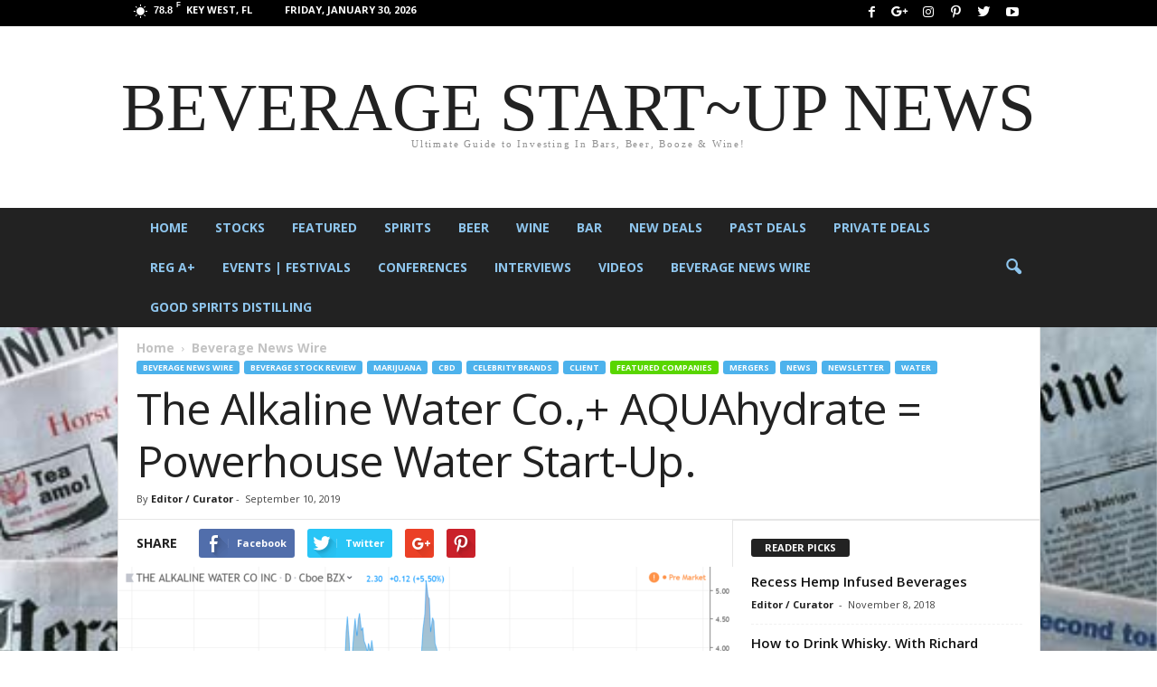

--- FILE ---
content_type: text/html; charset=UTF-8
request_url: https://beveragestartupnews.com/alkaline-water-aquahydrate-powerhouse-water-start-up/
body_size: 35775
content:
<!doctype html >
<!--[if IE 8]>    <html class="ie8" lang="en-US"> <![endif]-->
<!--[if IE 9]>    <html class="ie9" lang="en-US"> <![endif]-->
<!--[if gt IE 8]><!--> <html lang="en-US"> <!--<![endif]-->
<head>
    <title>The Alkaline Water Co.,+ AQUAhydrate = Powerhouse Water Start-Up. | Beverage Start Up News</title>
    <meta charset="UTF-8" />
    <meta name="viewport" content="width=device-width, initial-scale=1.0">
    <link rel="pingback" href="https://beveragestartupnews.com/xmlrpc.php" />
    <meta name='robots' content='max-image-preview:large' />
<meta property="og:image" content="https://beveragestartupnews.com/wp-content/uploads/2019/09/wter5-AQ.png" /><link rel="icon" type="image/png" href="https://beveragestartupnews.com/wp-content/uploads/2017/11/Revelers-Main-300x235.png"><link rel="apple-touch-icon-precomposed" sizes="76x76" href="https://beveragestartupnews.com/wp-content/uploads/2017/11/Revelers-Main-300x235.png"/><link rel="apple-touch-icon-precomposed" sizes="120x120" href="https://beveragestartupnews.com/wp-content/uploads/2017/11/Revelers-Main-300x235.png"/><link rel="apple-touch-icon-precomposed" sizes="152x152" href="https://beveragestartupnews.com/wp-content/uploads/2017/11/Revelers-Main-300x235.png"/><link rel="apple-touch-icon-precomposed" sizes="114x114" href="https://beveragestartupnews.com/wp-content/uploads/2017/11/Revelers-Main-300x235.png"/><link rel="apple-touch-icon-precomposed" sizes="144x144" href="https://beveragestartupnews.com/wp-content/uploads/2017/11/Revelers-Main-300x235.png"/><link rel='dns-prefetch' href='//fonts.googleapis.com' />
<link rel="alternate" type="application/rss+xml" title="Beverage Start Up News &raquo; Feed" href="https://beveragestartupnews.com/feed/" />
<link rel="alternate" type="application/rss+xml" title="Beverage Start Up News &raquo; Comments Feed" href="https://beveragestartupnews.com/comments/feed/" />
<link rel="alternate" title="oEmbed (JSON)" type="application/json+oembed" href="https://beveragestartupnews.com/wp-json/oembed/1.0/embed?url=https%3A%2F%2Fbeveragestartupnews.com%2Falkaline-water-aquahydrate-powerhouse-water-start-up%2F" />
<link rel="alternate" title="oEmbed (XML)" type="text/xml+oembed" href="https://beveragestartupnews.com/wp-json/oembed/1.0/embed?url=https%3A%2F%2Fbeveragestartupnews.com%2Falkaline-water-aquahydrate-powerhouse-water-start-up%2F&#038;format=xml" />
<style id='wp-img-auto-sizes-contain-inline-css' type='text/css'>
img:is([sizes=auto i],[sizes^="auto," i]){contain-intrinsic-size:3000px 1500px}
/*# sourceURL=wp-img-auto-sizes-contain-inline-css */
</style>
<style id='wp-emoji-styles-inline-css' type='text/css'>

	img.wp-smiley, img.emoji {
		display: inline !important;
		border: none !important;
		box-shadow: none !important;
		height: 1em !important;
		width: 1em !important;
		margin: 0 0.07em !important;
		vertical-align: -0.1em !important;
		background: none !important;
		padding: 0 !important;
	}
/*# sourceURL=wp-emoji-styles-inline-css */
</style>
<style id='wp-block-library-inline-css' type='text/css'>
:root{--wp-block-synced-color:#7a00df;--wp-block-synced-color--rgb:122,0,223;--wp-bound-block-color:var(--wp-block-synced-color);--wp-editor-canvas-background:#ddd;--wp-admin-theme-color:#007cba;--wp-admin-theme-color--rgb:0,124,186;--wp-admin-theme-color-darker-10:#006ba1;--wp-admin-theme-color-darker-10--rgb:0,107,160.5;--wp-admin-theme-color-darker-20:#005a87;--wp-admin-theme-color-darker-20--rgb:0,90,135;--wp-admin-border-width-focus:2px}@media (min-resolution:192dpi){:root{--wp-admin-border-width-focus:1.5px}}.wp-element-button{cursor:pointer}:root .has-very-light-gray-background-color{background-color:#eee}:root .has-very-dark-gray-background-color{background-color:#313131}:root .has-very-light-gray-color{color:#eee}:root .has-very-dark-gray-color{color:#313131}:root .has-vivid-green-cyan-to-vivid-cyan-blue-gradient-background{background:linear-gradient(135deg,#00d084,#0693e3)}:root .has-purple-crush-gradient-background{background:linear-gradient(135deg,#34e2e4,#4721fb 50%,#ab1dfe)}:root .has-hazy-dawn-gradient-background{background:linear-gradient(135deg,#faaca8,#dad0ec)}:root .has-subdued-olive-gradient-background{background:linear-gradient(135deg,#fafae1,#67a671)}:root .has-atomic-cream-gradient-background{background:linear-gradient(135deg,#fdd79a,#004a59)}:root .has-nightshade-gradient-background{background:linear-gradient(135deg,#330968,#31cdcf)}:root .has-midnight-gradient-background{background:linear-gradient(135deg,#020381,#2874fc)}:root{--wp--preset--font-size--normal:16px;--wp--preset--font-size--huge:42px}.has-regular-font-size{font-size:1em}.has-larger-font-size{font-size:2.625em}.has-normal-font-size{font-size:var(--wp--preset--font-size--normal)}.has-huge-font-size{font-size:var(--wp--preset--font-size--huge)}.has-text-align-center{text-align:center}.has-text-align-left{text-align:left}.has-text-align-right{text-align:right}.has-fit-text{white-space:nowrap!important}#end-resizable-editor-section{display:none}.aligncenter{clear:both}.items-justified-left{justify-content:flex-start}.items-justified-center{justify-content:center}.items-justified-right{justify-content:flex-end}.items-justified-space-between{justify-content:space-between}.screen-reader-text{border:0;clip-path:inset(50%);height:1px;margin:-1px;overflow:hidden;padding:0;position:absolute;width:1px;word-wrap:normal!important}.screen-reader-text:focus{background-color:#ddd;clip-path:none;color:#444;display:block;font-size:1em;height:auto;left:5px;line-height:normal;padding:15px 23px 14px;text-decoration:none;top:5px;width:auto;z-index:100000}html :where(.has-border-color){border-style:solid}html :where([style*=border-top-color]){border-top-style:solid}html :where([style*=border-right-color]){border-right-style:solid}html :where([style*=border-bottom-color]){border-bottom-style:solid}html :where([style*=border-left-color]){border-left-style:solid}html :where([style*=border-width]){border-style:solid}html :where([style*=border-top-width]){border-top-style:solid}html :where([style*=border-right-width]){border-right-style:solid}html :where([style*=border-bottom-width]){border-bottom-style:solid}html :where([style*=border-left-width]){border-left-style:solid}html :where(img[class*=wp-image-]){height:auto;max-width:100%}:where(figure){margin:0 0 1em}html :where(.is-position-sticky){--wp-admin--admin-bar--position-offset:var(--wp-admin--admin-bar--height,0px)}@media screen and (max-width:600px){html :where(.is-position-sticky){--wp-admin--admin-bar--position-offset:0px}}

/*# sourceURL=wp-block-library-inline-css */
</style><style id='wp-block-heading-inline-css' type='text/css'>
h1:where(.wp-block-heading).has-background,h2:where(.wp-block-heading).has-background,h3:where(.wp-block-heading).has-background,h4:where(.wp-block-heading).has-background,h5:where(.wp-block-heading).has-background,h6:where(.wp-block-heading).has-background{padding:1.25em 2.375em}h1.has-text-align-left[style*=writing-mode]:where([style*=vertical-lr]),h1.has-text-align-right[style*=writing-mode]:where([style*=vertical-rl]),h2.has-text-align-left[style*=writing-mode]:where([style*=vertical-lr]),h2.has-text-align-right[style*=writing-mode]:where([style*=vertical-rl]),h3.has-text-align-left[style*=writing-mode]:where([style*=vertical-lr]),h3.has-text-align-right[style*=writing-mode]:where([style*=vertical-rl]),h4.has-text-align-left[style*=writing-mode]:where([style*=vertical-lr]),h4.has-text-align-right[style*=writing-mode]:where([style*=vertical-rl]),h5.has-text-align-left[style*=writing-mode]:where([style*=vertical-lr]),h5.has-text-align-right[style*=writing-mode]:where([style*=vertical-rl]),h6.has-text-align-left[style*=writing-mode]:where([style*=vertical-lr]),h6.has-text-align-right[style*=writing-mode]:where([style*=vertical-rl]){rotate:180deg}
/*# sourceURL=https://beveragestartupnews.com/wp-includes/blocks/heading/style.min.css */
</style>
<style id='wp-block-list-inline-css' type='text/css'>
ol,ul{box-sizing:border-box}:root :where(.wp-block-list.has-background){padding:1.25em 2.375em}
/*# sourceURL=https://beveragestartupnews.com/wp-includes/blocks/list/style.min.css */
</style>
<style id='wp-block-paragraph-inline-css' type='text/css'>
.is-small-text{font-size:.875em}.is-regular-text{font-size:1em}.is-large-text{font-size:2.25em}.is-larger-text{font-size:3em}.has-drop-cap:not(:focus):first-letter{float:left;font-size:8.4em;font-style:normal;font-weight:100;line-height:.68;margin:.05em .1em 0 0;text-transform:uppercase}body.rtl .has-drop-cap:not(:focus):first-letter{float:none;margin-left:.1em}p.has-drop-cap.has-background{overflow:hidden}:root :where(p.has-background){padding:1.25em 2.375em}:where(p.has-text-color:not(.has-link-color)) a{color:inherit}p.has-text-align-left[style*="writing-mode:vertical-lr"],p.has-text-align-right[style*="writing-mode:vertical-rl"]{rotate:180deg}
/*# sourceURL=https://beveragestartupnews.com/wp-includes/blocks/paragraph/style.min.css */
</style>
<style id='global-styles-inline-css' type='text/css'>
:root{--wp--preset--aspect-ratio--square: 1;--wp--preset--aspect-ratio--4-3: 4/3;--wp--preset--aspect-ratio--3-4: 3/4;--wp--preset--aspect-ratio--3-2: 3/2;--wp--preset--aspect-ratio--2-3: 2/3;--wp--preset--aspect-ratio--16-9: 16/9;--wp--preset--aspect-ratio--9-16: 9/16;--wp--preset--color--black: #000000;--wp--preset--color--cyan-bluish-gray: #abb8c3;--wp--preset--color--white: #ffffff;--wp--preset--color--pale-pink: #f78da7;--wp--preset--color--vivid-red: #cf2e2e;--wp--preset--color--luminous-vivid-orange: #ff6900;--wp--preset--color--luminous-vivid-amber: #fcb900;--wp--preset--color--light-green-cyan: #7bdcb5;--wp--preset--color--vivid-green-cyan: #00d084;--wp--preset--color--pale-cyan-blue: #8ed1fc;--wp--preset--color--vivid-cyan-blue: #0693e3;--wp--preset--color--vivid-purple: #9b51e0;--wp--preset--gradient--vivid-cyan-blue-to-vivid-purple: linear-gradient(135deg,rgb(6,147,227) 0%,rgb(155,81,224) 100%);--wp--preset--gradient--light-green-cyan-to-vivid-green-cyan: linear-gradient(135deg,rgb(122,220,180) 0%,rgb(0,208,130) 100%);--wp--preset--gradient--luminous-vivid-amber-to-luminous-vivid-orange: linear-gradient(135deg,rgb(252,185,0) 0%,rgb(255,105,0) 100%);--wp--preset--gradient--luminous-vivid-orange-to-vivid-red: linear-gradient(135deg,rgb(255,105,0) 0%,rgb(207,46,46) 100%);--wp--preset--gradient--very-light-gray-to-cyan-bluish-gray: linear-gradient(135deg,rgb(238,238,238) 0%,rgb(169,184,195) 100%);--wp--preset--gradient--cool-to-warm-spectrum: linear-gradient(135deg,rgb(74,234,220) 0%,rgb(151,120,209) 20%,rgb(207,42,186) 40%,rgb(238,44,130) 60%,rgb(251,105,98) 80%,rgb(254,248,76) 100%);--wp--preset--gradient--blush-light-purple: linear-gradient(135deg,rgb(255,206,236) 0%,rgb(152,150,240) 100%);--wp--preset--gradient--blush-bordeaux: linear-gradient(135deg,rgb(254,205,165) 0%,rgb(254,45,45) 50%,rgb(107,0,62) 100%);--wp--preset--gradient--luminous-dusk: linear-gradient(135deg,rgb(255,203,112) 0%,rgb(199,81,192) 50%,rgb(65,88,208) 100%);--wp--preset--gradient--pale-ocean: linear-gradient(135deg,rgb(255,245,203) 0%,rgb(182,227,212) 50%,rgb(51,167,181) 100%);--wp--preset--gradient--electric-grass: linear-gradient(135deg,rgb(202,248,128) 0%,rgb(113,206,126) 100%);--wp--preset--gradient--midnight: linear-gradient(135deg,rgb(2,3,129) 0%,rgb(40,116,252) 100%);--wp--preset--font-size--small: 13px;--wp--preset--font-size--medium: 20px;--wp--preset--font-size--large: 36px;--wp--preset--font-size--x-large: 42px;--wp--preset--spacing--20: 0.44rem;--wp--preset--spacing--30: 0.67rem;--wp--preset--spacing--40: 1rem;--wp--preset--spacing--50: 1.5rem;--wp--preset--spacing--60: 2.25rem;--wp--preset--spacing--70: 3.38rem;--wp--preset--spacing--80: 5.06rem;--wp--preset--shadow--natural: 6px 6px 9px rgba(0, 0, 0, 0.2);--wp--preset--shadow--deep: 12px 12px 50px rgba(0, 0, 0, 0.4);--wp--preset--shadow--sharp: 6px 6px 0px rgba(0, 0, 0, 0.2);--wp--preset--shadow--outlined: 6px 6px 0px -3px rgb(255, 255, 255), 6px 6px rgb(0, 0, 0);--wp--preset--shadow--crisp: 6px 6px 0px rgb(0, 0, 0);}:where(.is-layout-flex){gap: 0.5em;}:where(.is-layout-grid){gap: 0.5em;}body .is-layout-flex{display: flex;}.is-layout-flex{flex-wrap: wrap;align-items: center;}.is-layout-flex > :is(*, div){margin: 0;}body .is-layout-grid{display: grid;}.is-layout-grid > :is(*, div){margin: 0;}:where(.wp-block-columns.is-layout-flex){gap: 2em;}:where(.wp-block-columns.is-layout-grid){gap: 2em;}:where(.wp-block-post-template.is-layout-flex){gap: 1.25em;}:where(.wp-block-post-template.is-layout-grid){gap: 1.25em;}.has-black-color{color: var(--wp--preset--color--black) !important;}.has-cyan-bluish-gray-color{color: var(--wp--preset--color--cyan-bluish-gray) !important;}.has-white-color{color: var(--wp--preset--color--white) !important;}.has-pale-pink-color{color: var(--wp--preset--color--pale-pink) !important;}.has-vivid-red-color{color: var(--wp--preset--color--vivid-red) !important;}.has-luminous-vivid-orange-color{color: var(--wp--preset--color--luminous-vivid-orange) !important;}.has-luminous-vivid-amber-color{color: var(--wp--preset--color--luminous-vivid-amber) !important;}.has-light-green-cyan-color{color: var(--wp--preset--color--light-green-cyan) !important;}.has-vivid-green-cyan-color{color: var(--wp--preset--color--vivid-green-cyan) !important;}.has-pale-cyan-blue-color{color: var(--wp--preset--color--pale-cyan-blue) !important;}.has-vivid-cyan-blue-color{color: var(--wp--preset--color--vivid-cyan-blue) !important;}.has-vivid-purple-color{color: var(--wp--preset--color--vivid-purple) !important;}.has-black-background-color{background-color: var(--wp--preset--color--black) !important;}.has-cyan-bluish-gray-background-color{background-color: var(--wp--preset--color--cyan-bluish-gray) !important;}.has-white-background-color{background-color: var(--wp--preset--color--white) !important;}.has-pale-pink-background-color{background-color: var(--wp--preset--color--pale-pink) !important;}.has-vivid-red-background-color{background-color: var(--wp--preset--color--vivid-red) !important;}.has-luminous-vivid-orange-background-color{background-color: var(--wp--preset--color--luminous-vivid-orange) !important;}.has-luminous-vivid-amber-background-color{background-color: var(--wp--preset--color--luminous-vivid-amber) !important;}.has-light-green-cyan-background-color{background-color: var(--wp--preset--color--light-green-cyan) !important;}.has-vivid-green-cyan-background-color{background-color: var(--wp--preset--color--vivid-green-cyan) !important;}.has-pale-cyan-blue-background-color{background-color: var(--wp--preset--color--pale-cyan-blue) !important;}.has-vivid-cyan-blue-background-color{background-color: var(--wp--preset--color--vivid-cyan-blue) !important;}.has-vivid-purple-background-color{background-color: var(--wp--preset--color--vivid-purple) !important;}.has-black-border-color{border-color: var(--wp--preset--color--black) !important;}.has-cyan-bluish-gray-border-color{border-color: var(--wp--preset--color--cyan-bluish-gray) !important;}.has-white-border-color{border-color: var(--wp--preset--color--white) !important;}.has-pale-pink-border-color{border-color: var(--wp--preset--color--pale-pink) !important;}.has-vivid-red-border-color{border-color: var(--wp--preset--color--vivid-red) !important;}.has-luminous-vivid-orange-border-color{border-color: var(--wp--preset--color--luminous-vivid-orange) !important;}.has-luminous-vivid-amber-border-color{border-color: var(--wp--preset--color--luminous-vivid-amber) !important;}.has-light-green-cyan-border-color{border-color: var(--wp--preset--color--light-green-cyan) !important;}.has-vivid-green-cyan-border-color{border-color: var(--wp--preset--color--vivid-green-cyan) !important;}.has-pale-cyan-blue-border-color{border-color: var(--wp--preset--color--pale-cyan-blue) !important;}.has-vivid-cyan-blue-border-color{border-color: var(--wp--preset--color--vivid-cyan-blue) !important;}.has-vivid-purple-border-color{border-color: var(--wp--preset--color--vivid-purple) !important;}.has-vivid-cyan-blue-to-vivid-purple-gradient-background{background: var(--wp--preset--gradient--vivid-cyan-blue-to-vivid-purple) !important;}.has-light-green-cyan-to-vivid-green-cyan-gradient-background{background: var(--wp--preset--gradient--light-green-cyan-to-vivid-green-cyan) !important;}.has-luminous-vivid-amber-to-luminous-vivid-orange-gradient-background{background: var(--wp--preset--gradient--luminous-vivid-amber-to-luminous-vivid-orange) !important;}.has-luminous-vivid-orange-to-vivid-red-gradient-background{background: var(--wp--preset--gradient--luminous-vivid-orange-to-vivid-red) !important;}.has-very-light-gray-to-cyan-bluish-gray-gradient-background{background: var(--wp--preset--gradient--very-light-gray-to-cyan-bluish-gray) !important;}.has-cool-to-warm-spectrum-gradient-background{background: var(--wp--preset--gradient--cool-to-warm-spectrum) !important;}.has-blush-light-purple-gradient-background{background: var(--wp--preset--gradient--blush-light-purple) !important;}.has-blush-bordeaux-gradient-background{background: var(--wp--preset--gradient--blush-bordeaux) !important;}.has-luminous-dusk-gradient-background{background: var(--wp--preset--gradient--luminous-dusk) !important;}.has-pale-ocean-gradient-background{background: var(--wp--preset--gradient--pale-ocean) !important;}.has-electric-grass-gradient-background{background: var(--wp--preset--gradient--electric-grass) !important;}.has-midnight-gradient-background{background: var(--wp--preset--gradient--midnight) !important;}.has-small-font-size{font-size: var(--wp--preset--font-size--small) !important;}.has-medium-font-size{font-size: var(--wp--preset--font-size--medium) !important;}.has-large-font-size{font-size: var(--wp--preset--font-size--large) !important;}.has-x-large-font-size{font-size: var(--wp--preset--font-size--x-large) !important;}
/*# sourceURL=global-styles-inline-css */
</style>

<style id='classic-theme-styles-inline-css' type='text/css'>
/*! This file is auto-generated */
.wp-block-button__link{color:#fff;background-color:#32373c;border-radius:9999px;box-shadow:none;text-decoration:none;padding:calc(.667em + 2px) calc(1.333em + 2px);font-size:1.125em}.wp-block-file__button{background:#32373c;color:#fff;text-decoration:none}
/*# sourceURL=/wp-includes/css/classic-themes.min.css */
</style>
<link rel='stylesheet' id='rs-plugin-settings-css' href='https://beveragestartupnews.com/wp-content/plugins/revslider/public/assets/css/settings.css?ver=5.4.5.1' type='text/css' media='all' />
<style id='rs-plugin-settings-inline-css' type='text/css'>
#rs-demo-id {}
/*# sourceURL=rs-plugin-settings-inline-css */
</style>
<link rel='stylesheet' id='google-fonts-style-css' href='https://fonts.googleapis.com/css?family=Open+Sans%3A300%2C400%2C600%2C700%7CRoboto+Condensed%3A300%2C300italic%2C400%2C400italic%2C700%2C700italic&#038;ver=4.0' type='text/css' media='all' />
<link rel='stylesheet' id='td-theme-css' href='https://beveragestartupnews.com/wp-content/themes/Newsmag/style.css?ver=4.0' type='text/css' media='all' />
<script type="text/javascript" src="https://beveragestartupnews.com/wp-includes/js/jquery/jquery.min.js?ver=3.7.1" id="jquery-core-js"></script>
<script type="text/javascript" src="https://beveragestartupnews.com/wp-includes/js/jquery/jquery-migrate.min.js?ver=3.4.1" id="jquery-migrate-js"></script>
<script type="text/javascript" src="https://beveragestartupnews.com/wp-content/plugins/revslider/public/assets/js/jquery.themepunch.tools.min.js?ver=5.4.5.1" id="tp-tools-js"></script>
<script type="text/javascript" src="https://beveragestartupnews.com/wp-content/plugins/revslider/public/assets/js/jquery.themepunch.revolution.min.js?ver=5.4.5.1" id="revmin-js"></script>
<link rel="https://api.w.org/" href="https://beveragestartupnews.com/wp-json/" /><link rel="alternate" title="JSON" type="application/json" href="https://beveragestartupnews.com/wp-json/wp/v2/posts/4860" /><link rel="EditURI" type="application/rsd+xml" title="RSD" href="https://beveragestartupnews.com/xmlrpc.php?rsd" />
<meta name="generator" content="WordPress 6.9" />
<link rel="canonical" href="https://beveragestartupnews.com/alkaline-water-aquahydrate-powerhouse-water-start-up/" />
<link rel='shortlink' href='https://beveragestartupnews.com/?p=4860' />
	<style id="tdw-css-placeholder"></style>			<script>
				window.tdwGlobal = {"adminUrl":"https:\/\/beveragestartupnews.com\/wp-admin\/","wpRestNonce":"2485448ecc","wpRestUrl":"https:\/\/beveragestartupnews.com\/wp-json\/","permalinkStructure":"\/%postname%\/"};
			</script>
			<!--[if lt IE 9]><script src="https://html5shim.googlecode.com/svn/trunk/html5.js"></script><![endif]-->
    <meta name="generator" content="Powered by Slider Revolution 5.4.5.1 - responsive, Mobile-Friendly Slider Plugin for WordPress with comfortable drag and drop interface." />

<!-- JS generated by theme -->

<script>
    
    

	    var tdBlocksArray = []; //here we store all the items for the current page

	    //td_block class - each ajax block uses a object of this class for requests
	    function tdBlock() {
		    this.id = '';
		    this.block_type = 1; //block type id (1-234 etc)
		    this.atts = '';
		    this.td_column_number = '';
		    this.td_current_page = 1; //
		    this.post_count = 0; //from wp
		    this.found_posts = 0; //from wp
		    this.max_num_pages = 0; //from wp
		    this.td_filter_value = ''; //current live filter value
		    this.is_ajax_running = false;
		    this.td_user_action = ''; // load more or infinite loader (used by the animation)
		    this.header_color = '';
		    this.ajax_pagination_infinite_stop = ''; //show load more at page x
	    }


        // td_js_generator - mini detector
        (function(){
            var htmlTag = document.getElementsByTagName("html")[0];

            if ( navigator.userAgent.indexOf("MSIE 10.0") > -1 ) {
                htmlTag.className += ' ie10';
            }

            if ( !!navigator.userAgent.match(/Trident.*rv\:11\./) ) {
                htmlTag.className += ' ie11';
            }

            if ( /(iPad|iPhone|iPod)/g.test(navigator.userAgent) ) {
                htmlTag.className += ' td-md-is-ios';
            }

            var user_agent = navigator.userAgent.toLowerCase();
            if ( user_agent.indexOf("android") > -1 ) {
                htmlTag.className += ' td-md-is-android';
            }

            if ( -1 !== navigator.userAgent.indexOf('Mac OS X')  ) {
                htmlTag.className += ' td-md-is-os-x';
            }

            if ( /chrom(e|ium)/.test(navigator.userAgent.toLowerCase()) ) {
               htmlTag.className += ' td-md-is-chrome';
            }

            if ( -1 !== navigator.userAgent.indexOf('Firefox') ) {
                htmlTag.className += ' td-md-is-firefox';
            }

            if ( -1 !== navigator.userAgent.indexOf('Safari') && -1 === navigator.userAgent.indexOf('Chrome') ) {
                htmlTag.className += ' td-md-is-safari';
            }

            if( -1 !== navigator.userAgent.indexOf('IEMobile') ){
                htmlTag.className += ' td-md-is-iemobile';
            }

        })();




        var tdLocalCache = {};

        ( function () {
            "use strict";

            tdLocalCache = {
                data: {},
                remove: function (resource_id) {
                    delete tdLocalCache.data[resource_id];
                },
                exist: function (resource_id) {
                    return tdLocalCache.data.hasOwnProperty(resource_id) && tdLocalCache.data[resource_id] !== null;
                },
                get: function (resource_id) {
                    return tdLocalCache.data[resource_id];
                },
                set: function (resource_id, cachedData) {
                    tdLocalCache.remove(resource_id);
                    tdLocalCache.data[resource_id] = cachedData;
                }
            };
        })();

    
    
var td_viewport_interval_list=[{"limitBottom":767,"sidebarWidth":251},{"limitBottom":1023,"sidebarWidth":339}];
var td_animation_stack_effect="type0";
var tds_animation_stack=true;
var td_animation_stack_specific_selectors=".entry-thumb, img";
var td_animation_stack_general_selectors=".td-animation-stack img, .post img";
var td_ajax_url="https:\/\/beveragestartupnews.com\/wp-admin\/admin-ajax.php?td_theme_name=Newsmag&v=4.0";
var td_get_template_directory_uri="https:\/\/beveragestartupnews.com\/wp-content\/themes\/Newsmag";
var tds_snap_menu="smart_snap_always";
var tds_logo_on_sticky="show";
var tds_header_style="10";
var td_please_wait="Please wait...";
var td_email_user_pass_incorrect="User or password incorrect!";
var td_email_user_incorrect="Email or username incorrect!";
var td_email_incorrect="Email incorrect!";
var tds_more_articles_on_post_enable="";
var tds_more_articles_on_post_time_to_wait="";
var tds_more_articles_on_post_pages_distance_from_top=400;
var tds_theme_color_site_wide="#4db2ec";
var tds_smart_sidebar="enabled";
var tdThemeName="Newsmag";
var td_magnific_popup_translation_tPrev="Previous (Left arrow key)";
var td_magnific_popup_translation_tNext="Next (Right arrow key)";
var td_magnific_popup_translation_tCounter="%curr% of %total%";
var td_magnific_popup_translation_ajax_tError="The content from %url% could not be loaded.";
var td_magnific_popup_translation_image_tError="The image #%curr% could not be loaded.";
var td_ad_background_click_link="";
var td_ad_background_click_target="";
</script>


<!-- Header style compiled by theme -->

<style>
    

.td-pb-row [class*="td-pb-span"],
    .td-pb-border-top,
    .page-template-page-title-sidebar-php .td-page-content > .wpb_row:first-child,
    .td-post-sharing,
    .td-post-content,
    .td-post-next-prev,
    .author-box-wrap,
    .td-comments-title-wrap,
    .comment-list,
    .comment-respond,
    .td-post-template-5 header,
    .td-container,
    .wpb_content_element,
    .wpb_column,
    .wpb_row,
    .white-menu .td-header-container .td-header-main-menu,
    .td-post-template-1 .td-post-content,
    .td-post-template-4 .td-post-sharing-top,
    .td-header-style-6 .td-header-header .td-make-full,
    #disqus_thread,
    .page-template-page-pagebuilder-title-php .td-page-content > .wpb_row:first-child,
    .td-footer-container:before {
        border-color: #e6e6e6;
    }
    .td-top-border {
        border-color: #e6e6e6 !important;
    }
    .td-container-border:after,
    .td-next-prev-separator,
    .td-container .td-pb-row .wpb_column:before,
    .td-container-border:before,
    .td-main-content:before,
    .td-main-sidebar:before,
    .td-pb-row .td-pb-span4:nth-of-type(3):after,
    .td-pb-row .td-pb-span4:nth-last-of-type(3):after {
    	background-color: #e6e6e6;
    }
    @media (max-width: 767px) {
    	.white-menu .td-header-main-menu {
      		border-color: #e6e6e6;
      	}
    }



    
    .td-header-top-menu,
    .td-header-wrap .td-top-menu-full {
        background-color: #000000;
    }

    .td-header-style-1 .td-header-top-menu,
    .td-header-style-2 .td-top-bar-container,
    .td-header-style-7 .td-header-top-menu {
        padding: 0 12px;
        top: 0;
    }

    
    .top-header-menu > .current-menu-item > a,
    .top-header-menu > .current-menu-ancestor > a,
    .top-header-menu > .current-category-ancestor > a,
    .top-header-menu > li > a:hover,
    .top-header-menu > .sfHover > a {
        color: #c9c9c9 !important;
    }

    
    .sf-menu > li > a,
    .header-search-wrap .td-icon-search,
    #td-top-mobile-toggle i {
        color: #8ec5ed;
    }

    
    .td-header-border:before {
        background-color: #000000;
    }

    
    .td-header-row.td-header-header {
        background-color: #ffffff;
    }

    .td-header-style-1 .td-header-top-menu {
        padding: 0 12px;
    	top: 0;
    }

    @media (min-width: 1024px) {
    	.td-header-style-1 .td-header-header {
      		padding: 0 6px;
      	}
    }

    .td-header-style-6 .td-header-header .td-make-full {
    	border-bottom: 0;
    }


    @media (max-height: 768px) {
        .td-header-style-6 .td-header-sp-rec {
            margin-right: 7px;
        }
        .td-header-style-6 .td-header-sp-logo {
        	margin-left: 7px;
    	}
    }

    
    .td-menu-background:before,
    .td-search-background:before {
        background: rgba(0,0,0,0.5);
        background: -moz-linear-gradient(top, rgba(0,0,0,0.5) 0%, rgba(0,0,0,0.6) 100%);
        background: -webkit-gradient(left top, left bottom, color-stop(0%, rgba(0,0,0,0.5)), color-stop(100%, rgba(0,0,0,0.6)));
        background: -webkit-linear-gradient(top, rgba(0,0,0,0.5) 0%, rgba(0,0,0,0.6) 100%);
        background: -o-linear-gradient(top, rgba(0,0,0,0.5) 0%, @mobileu_gradient_two_mob 100%);
        background: -ms-linear-gradient(top, rgba(0,0,0,0.5) 0%, rgba(0,0,0,0.6) 100%);
        background: linear-gradient(to bottom, rgba(0,0,0,0.5) 0%, rgba(0,0,0,0.6) 100%);
        filter: progid:DXImageTransform.Microsoft.gradient( startColorstr='rgba(0,0,0,0.5)', endColorstr='rgba(0,0,0,0.6)', GradientType=0 );
    }

    
    .td-footer-container a:hover,
    .td-footer-container .td-post-author-name a:hover,
    .td-footer-container .td_module_wrap:hover .entry-title a {
    	color: #dd3333;
    }
    .td-footer-container .widget_tag_cloud a:hover {
    	border-color: #dd3333;
    }
    .td-footer-container .td_module_mx1 .td-post-author-name a:hover,
    .td-footer-container .td-theme-slider .slide-meta a {
    	color: #fff
    }

    
	.td-footer-container .block-title > span,
    .td-footer-container .block-title > a,
    .td-footer-container .widgettitle {
    	background-color: #6193bf;
    }

    
	.td-footer-container .block-title > span,
    .td-footer-container .block-title > a,
    .td-footer-container .widgettitle,
    .td-footer-container .widget_rss .block-title .rsswidget {
    	color: #ffffff;
    }


    
    .td-menu-background:after,
    .td-search-background:after {
        background-image: url('https://beveragestartupnews.com/wp-content/uploads/2017/11/Casa-Mobile-3.png');
    }

    
    .white-popup-block:before {
        background-image: url('https://beveragestartupnews.com/wp-content/uploads/2017/11/p4.jpg');
    }

    
    .sf-menu > .td-menu-item > a {
        font-weight:bold;
	
    }
    
    .entry-crumbs a,
    .entry-crumbs span,
    #bbpress-forums .bbp-breadcrumb a,
    #bbpress-forums .bbp-breadcrumb .bbp-breadcrumb-current {
    	font-size:14px;
	font-weight:bold;
	
    }

    
    .td-footer-container::before {
        background-size: cover;
    }

    
    .td-footer-container::before {
        opacity: 0.1;
    }
</style>

<script type="application/ld+json">
                        {
                            "@context": "http://schema.org",
                            "@type": "BreadcrumbList",
                            "itemListElement": [{
                            "@type": "ListItem",
                            "position": 1,
                                "item": {
                                "@type": "WebSite",
                                "@id": "https://beveragestartupnews.com/",
                                "name": "Home"                                               
                            }
                        },{
                            "@type": "ListItem",
                            "position": 2,
                                "item": {
                                "@type": "WebPage",
                                "@id": "https://beveragestartupnews.com/category/beverage-news-wire/",
                                "name": "Beverage News Wire"
                            }
                        }    ]
                        }
                       </script><link rel="icon" href="https://beveragestartupnews.com/wp-content/uploads/2017/11/cropped-RIO-ANGLED-32x32.png" sizes="32x32" />
<link rel="icon" href="https://beveragestartupnews.com/wp-content/uploads/2017/11/cropped-RIO-ANGLED-192x192.png" sizes="192x192" />
<link rel="apple-touch-icon" href="https://beveragestartupnews.com/wp-content/uploads/2017/11/cropped-RIO-ANGLED-180x180.png" />
<meta name="msapplication-TileImage" content="https://beveragestartupnews.com/wp-content/uploads/2017/11/cropped-RIO-ANGLED-270x270.png" />
<script type="text/javascript">function setREVStartSize(e){
				try{ var i=jQuery(window).width(),t=9999,r=0,n=0,l=0,f=0,s=0,h=0;					
					if(e.responsiveLevels&&(jQuery.each(e.responsiveLevels,function(e,f){f>i&&(t=r=f,l=e),i>f&&f>r&&(r=f,n=e)}),t>r&&(l=n)),f=e.gridheight[l]||e.gridheight[0]||e.gridheight,s=e.gridwidth[l]||e.gridwidth[0]||e.gridwidth,h=i/s,h=h>1?1:h,f=Math.round(h*f),"fullscreen"==e.sliderLayout){var u=(e.c.width(),jQuery(window).height());if(void 0!=e.fullScreenOffsetContainer){var c=e.fullScreenOffsetContainer.split(",");if (c) jQuery.each(c,function(e,i){u=jQuery(i).length>0?u-jQuery(i).outerHeight(!0):u}),e.fullScreenOffset.split("%").length>1&&void 0!=e.fullScreenOffset&&e.fullScreenOffset.length>0?u-=jQuery(window).height()*parseInt(e.fullScreenOffset,0)/100:void 0!=e.fullScreenOffset&&e.fullScreenOffset.length>0&&(u-=parseInt(e.fullScreenOffset,0))}f=u}else void 0!=e.minHeight&&f<e.minHeight&&(f=e.minHeight);e.c.closest(".rev_slider_wrapper").css({height:f})					
				}catch(d){console.log("Failure at Presize of Slider:"+d)}
			};</script>
</head>

<body class="wp-singular post-template-default single single-post postid-4860 single-format-standard wp-theme-Newsmag alkaline-water-aquahydrate-powerhouse-water-start-up global-block-template-1 single_template_3 td-animation-stack-type0 td-boxed-layout" itemscope="itemscope" itemtype="https://schema.org/WebPage">

        <div class="td-scroll-up"><i class="td-icon-menu-up"></i></div>

    <div class="td-menu-background"></div>
<div id="td-mobile-nav">
    <div class="td-mobile-container">
        <!-- mobile menu top section -->
        <div class="td-menu-socials-wrap">
            <!-- socials -->
            <div class="td-menu-socials">
                
        <span class="td-social-icon-wrap">
            <a target="_blank" href="https://www.facebook.com/beveragestockreview/" title="Facebook">
                <i class="td-icon-font td-icon-facebook"></i>
            </a>
        </span>
        <span class="td-social-icon-wrap">
            <a target="_blank" href="https://plus.google.com/+tagdivThemes" title="Google+">
                <i class="td-icon-font td-icon-googleplus"></i>
            </a>
        </span>
        <span class="td-social-icon-wrap">
            <a target="_blank" href="https://www.instagram.com/revelers.io/" title="Instagram">
                <i class="td-icon-font td-icon-instagram"></i>
            </a>
        </span>
        <span class="td-social-icon-wrap">
            <a target="_blank" href="https://www.pinterest.com/revelersio/revelers-drinks/" title="Pinterest">
                <i class="td-icon-font td-icon-pinterest"></i>
            </a>
        </span>
        <span class="td-social-icon-wrap">
            <a target="_blank" href="https://twitter.com/tagdivofficial" title="Twitter">
                <i class="td-icon-font td-icon-twitter"></i>
            </a>
        </span>
        <span class="td-social-icon-wrap">
            <a target="_blank" href="https://www.youtube.com/user/tagdiv" title="Youtube">
                <i class="td-icon-font td-icon-youtube"></i>
            </a>
        </span>            </div>
            <!-- close button -->
            <div class="td-mobile-close">
                <a href="#"><i class="td-icon-close-mobile"></i></a>
            </div>
        </div>

        <!-- login section -->
        
        <!-- menu section -->
        <div class="td-mobile-content">
            <div class="menu-td-demo-header-menu-container"><ul id="menu-td-demo-header-menu" class="td-mobile-main-menu"><li id="menu-item-161" class="menu-item menu-item-type-post_type menu-item-object-page menu-item-home menu-item-first menu-item-161"><a href="https://beveragestartupnews.com/">Home</a></li>
<li id="menu-item-436" class="menu-item menu-item-type-taxonomy menu-item-object-category menu-item-436"><a href="https://beveragestartupnews.com/category/stocks/">Stocks</a></li>
<li id="menu-item-438" class="menu-item menu-item-type-taxonomy menu-item-object-category current-post-ancestor current-menu-parent current-post-parent menu-item-438"><a href="https://beveragestartupnews.com/category/featured-companies/">Featured</a></li>
<li id="menu-item-430" class="menu-item menu-item-type-taxonomy menu-item-object-category menu-item-430"><a href="https://beveragestartupnews.com/category/spirits/">Spirits</a></li>
<li id="menu-item-431" class="menu-item menu-item-type-taxonomy menu-item-object-category menu-item-431"><a href="https://beveragestartupnews.com/category/beer/">Beer</a></li>
<li id="menu-item-432" class="menu-item menu-item-type-taxonomy menu-item-object-category menu-item-432"><a href="https://beveragestartupnews.com/category/wine/">Wine</a></li>
<li id="menu-item-433" class="menu-item menu-item-type-taxonomy menu-item-object-category menu-item-433"><a href="https://beveragestartupnews.com/category/bartavernwinery/">Bar</a></li>
<li id="menu-item-428" class="menu-item menu-item-type-taxonomy menu-item-object-category menu-item-428"><a href="https://beveragestartupnews.com/category/current-offerings/">New Deals</a></li>
<li id="menu-item-434" class="menu-item menu-item-type-taxonomy menu-item-object-category menu-item-434"><a href="https://beveragestartupnews.com/category/closed-offerings/">Past Deals</a></li>
<li id="menu-item-435" class="menu-item menu-item-type-taxonomy menu-item-object-category menu-item-435"><a href="https://beveragestartupnews.com/category/private-offerings/">Private Deals</a></li>
<li id="menu-item-437" class="menu-item menu-item-type-taxonomy menu-item-object-category menu-item-437"><a href="https://beveragestartupnews.com/category/reg-a/">Reg A+</a></li>
<li id="menu-item-441" class="menu-item menu-item-type-taxonomy menu-item-object-category menu-item-441"><a href="https://beveragestartupnews.com/category/festivals-2/">Events | Festivals</a></li>
<li id="menu-item-440" class="menu-item menu-item-type-taxonomy menu-item-object-category menu-item-440"><a href="https://beveragestartupnews.com/category/conferences/">Conferences</a></li>
<li id="menu-item-442" class="menu-item menu-item-type-taxonomy menu-item-object-category menu-item-442"><a href="https://beveragestartupnews.com/category/interviews/">Interviews</a></li>
<li id="menu-item-164" class="menu-item menu-item-type-custom menu-item-object-custom menu-item-164"><a href="https://beveragestartupnews.com/category/video/">Videos</a></li>
<li id="menu-item-439" class="menu-item menu-item-type-taxonomy menu-item-object-category current-post-ancestor current-menu-parent current-post-parent menu-item-439"><a href="https://beveragestartupnews.com/category/beverage-news-wire/">Beverage News Wire</a></li>
<li id="menu-item-5675" class="menu-item menu-item-type-post_type menu-item-object-page menu-item-5675"><a href="https://beveragestartupnews.com/good-spirits-distilling/">Good Spirits Distilling</a></li>
</ul></div>        </div>
    </div>

    <!-- register/login section -->
    </div>    <div class="td-search-background"></div>
<div class="td-search-wrap-mob">
	<div class="td-drop-down-search" aria-labelledby="td-header-search-button">
		<form method="get" class="td-search-form" action="https://beveragestartupnews.com/">
			<!-- close button -->
			<div class="td-search-close">
				<a href="#"><i class="td-icon-close-mobile"></i></a>
			</div>
			<div role="search" class="td-search-input">
				<span>Search</span>
				<input id="td-header-search-mob" type="text" value="" name="s" autocomplete="off" />
			</div>
		</form>
		<div id="td-aj-search-mob"></div>
	</div>
</div>

    <div id="td-outer-wrap">
    
        <div class="td-outer-container">
        
            <!--
Header style 10
-->

<div class="td-header-wrap td-header-style-10">
	<div class="td-top-menu-full">
        <div class="td-header-row td-header-top-menu td-make-full">
		    
    <div class="td-top-bar-container top-bar-style-1">
        <div class="td-header-sp-top-menu">

    <!-- td weather source: cache -->		<div class="td-weather-top-widget" id="td_top_weather_uid">
			<i class="td-icons clear-sky-d"></i>
			<div class="td-weather-now" data-block-uid="td_top_weather_uid">
				<span class="td-big-degrees">78.8</span>
				<span class="td-weather-unit">F</span>
			</div>
			<div class="td-weather-header">
				<div class="td-weather-city">Key west, fl</div>
			</div>
		</div>
		        <div class="td_data_time">
            <div >

                Friday, January 30, 2026
            </div>
        </div>
    </div>            <div class="td-header-sp-top-widget">
        
        <span class="td-social-icon-wrap">
            <a target="_blank" href="https://www.facebook.com/beveragestockreview/" title="Facebook">
                <i class="td-icon-font td-icon-facebook"></i>
            </a>
        </span>
        <span class="td-social-icon-wrap">
            <a target="_blank" href="https://plus.google.com/+tagdivThemes" title="Google+">
                <i class="td-icon-font td-icon-googleplus"></i>
            </a>
        </span>
        <span class="td-social-icon-wrap">
            <a target="_blank" href="https://www.instagram.com/revelers.io/" title="Instagram">
                <i class="td-icon-font td-icon-instagram"></i>
            </a>
        </span>
        <span class="td-social-icon-wrap">
            <a target="_blank" href="https://www.pinterest.com/revelersio/revelers-drinks/" title="Pinterest">
                <i class="td-icon-font td-icon-pinterest"></i>
            </a>
        </span>
        <span class="td-social-icon-wrap">
            <a target="_blank" href="https://twitter.com/tagdivofficial" title="Twitter">
                <i class="td-icon-font td-icon-twitter"></i>
            </a>
        </span>
        <span class="td-social-icon-wrap">
            <a target="_blank" href="https://www.youtube.com/user/tagdiv" title="Youtube">
                <i class="td-icon-font td-icon-youtube"></i>
            </a>
        </span>    </div>
        </div>

<!-- LOGIN MODAL -->
	    </div>
	</div>

	<div class="td-header-row td-header-header td-logo-mobile-loaded">
		<div class="td-header-text-logo">
					<span class="td-logo-text-container">
		<a class="td-logo-wrap" href="https://beveragestartupnews.com/">
						<span class="td-logo-text">BEVERAGE START~UP NEWS</span>
						<span class="td-tagline-text">Ultimate Guide to Investing In Bars, Beer, Booze & Wine!</span>
		</a>
    </span>
				</div>
	</div>

    <div class="td-header-menu-wrap">
        <div class="td-header-row td-header-main-menu">
            <div class="td-make-full">
                <div id="td-header-menu" role="navigation">
    <div id="td-top-mobile-toggle"><a href="#"><i class="td-icon-font td-icon-mobile"></i></a></div>
    <div class="td-main-menu-logo td-logo-in-header">
        	<a class="td-mobile-logo td-sticky-mobile" href="https://beveragestartupnews.com/">
		<img class="td-retina-data" data-retina="https://beveragestartupnews.com/wp-content/uploads/2017/11/Revelers-Main-300x235.png" src="https://beveragestartupnews.com/wp-content/uploads/2017/11/Revelers-Main-300x235.png" alt=""/>
	</a>
	    </div>
    <div class="menu-td-demo-header-menu-container"><ul id="menu-td-demo-header-menu-1" class="sf-menu"><li class="menu-item menu-item-type-post_type menu-item-object-page menu-item-home menu-item-first td-menu-item td-normal-menu menu-item-161"><a href="https://beveragestartupnews.com/">Home</a></li>
<li class="menu-item menu-item-type-taxonomy menu-item-object-category td-menu-item td-normal-menu menu-item-436"><a href="https://beveragestartupnews.com/category/stocks/">Stocks</a></li>
<li class="menu-item menu-item-type-taxonomy menu-item-object-category current-post-ancestor current-menu-parent current-post-parent td-menu-item td-normal-menu menu-item-438"><a href="https://beveragestartupnews.com/category/featured-companies/">Featured</a></li>
<li class="menu-item menu-item-type-taxonomy menu-item-object-category td-menu-item td-normal-menu menu-item-430"><a href="https://beveragestartupnews.com/category/spirits/">Spirits</a></li>
<li class="menu-item menu-item-type-taxonomy menu-item-object-category td-menu-item td-normal-menu menu-item-431"><a href="https://beveragestartupnews.com/category/beer/">Beer</a></li>
<li class="menu-item menu-item-type-taxonomy menu-item-object-category td-menu-item td-normal-menu menu-item-432"><a href="https://beveragestartupnews.com/category/wine/">Wine</a></li>
<li class="menu-item menu-item-type-taxonomy menu-item-object-category td-menu-item td-normal-menu menu-item-433"><a href="https://beveragestartupnews.com/category/bartavernwinery/">Bar</a></li>
<li class="menu-item menu-item-type-taxonomy menu-item-object-category td-menu-item td-normal-menu menu-item-428"><a href="https://beveragestartupnews.com/category/current-offerings/">New Deals</a></li>
<li class="menu-item menu-item-type-taxonomy menu-item-object-category td-menu-item td-normal-menu menu-item-434"><a href="https://beveragestartupnews.com/category/closed-offerings/">Past Deals</a></li>
<li class="menu-item menu-item-type-taxonomy menu-item-object-category td-menu-item td-normal-menu menu-item-435"><a href="https://beveragestartupnews.com/category/private-offerings/">Private Deals</a></li>
<li class="menu-item menu-item-type-taxonomy menu-item-object-category td-menu-item td-normal-menu menu-item-437"><a href="https://beveragestartupnews.com/category/reg-a/">Reg A+</a></li>
<li class="menu-item menu-item-type-taxonomy menu-item-object-category td-menu-item td-normal-menu menu-item-441"><a href="https://beveragestartupnews.com/category/festivals-2/">Events | Festivals</a></li>
<li class="menu-item menu-item-type-taxonomy menu-item-object-category td-menu-item td-normal-menu menu-item-440"><a href="https://beveragestartupnews.com/category/conferences/">Conferences</a></li>
<li class="menu-item menu-item-type-taxonomy menu-item-object-category td-menu-item td-normal-menu menu-item-442"><a href="https://beveragestartupnews.com/category/interviews/">Interviews</a></li>
<li class="menu-item menu-item-type-custom menu-item-object-custom td-menu-item td-normal-menu menu-item-164"><a href="https://beveragestartupnews.com/category/video/">Videos</a></li>
<li class="menu-item menu-item-type-taxonomy menu-item-object-category current-post-ancestor current-menu-parent current-post-parent td-menu-item td-normal-menu menu-item-439"><a href="https://beveragestartupnews.com/category/beverage-news-wire/">Beverage News Wire</a></li>
<li class="menu-item menu-item-type-post_type menu-item-object-page td-menu-item td-normal-menu menu-item-5675"><a href="https://beveragestartupnews.com/good-spirits-distilling/">Good Spirits Distilling</a></li>
</ul></div></div>

<div class="td-search-wrapper">
    <div id="td-top-search">
        <!-- Search -->
        <div class="header-search-wrap">
            <div class="dropdown header-search">
                <a id="td-header-search-button" href="#" role="button" class="dropdown-toggle " data-toggle="dropdown"><i class="td-icon-search"></i></a>
                <a id="td-header-search-button-mob" href="#" role="button" class="dropdown-toggle " data-toggle="dropdown"><i class="td-icon-search"></i></a>
            </div>
        </div>
    </div>
</div>

<div class="header-search-wrap">
	<div class="dropdown header-search">
		<div class="td-drop-down-search" aria-labelledby="td-header-search-button">
			<form method="get" class="td-search-form" action="https://beveragestartupnews.com/">
				<div role="search" class="td-head-form-search-wrap">
					<input class="needsclick" id="td-header-search" type="text" value="" name="s" autocomplete="off" /><input class="wpb_button wpb_btn-inverse btn" type="submit" id="td-header-search-top" value="Search" />
				</div>
			</form>
			<div id="td-aj-search"></div>
		</div>
	</div>
</div>            </div>
        </div>
    </div>

	<div class="td-header-container">
		<div class="td-header-row">
			<div class="td-header-sp-rec">
				
<div class="td-header-ad-wrap ">
    <div class="td-a-rec td-a-rec-id-header  td-rec-hide-on-m td-rec-hide-on-tp td-rec-hide-on-p td_uid_1_697c4b2e8dcb2_rand td_block_template_1"><div class="td-all-devices"><a href="#"><img src="https://beveragestartupnews.com/wp-content/uploads/2017/11/rec728.jpg"/></a></div></div>

</div>			</div>
		</div>
	</div>
</div><div class="td-container td-post-template-3">
    <div class="td-container-border">
        <article id="post-4860" class="post-4860 post type-post status-publish format-standard has-post-thumbnail hentry category-beverage-news-wire category-beverage-stock-review category-cbd category-celebrity-brands category-client category-featured-companies category-marijuana category-mergers category-news category-newsletter category-water tag-aquahydrate tag-wter" itemscope itemtype="https://schema.org/Article">
            <div class="td-pb-row">
                <div class="td-pb-span12">
                    <div class="td-post-header td-pb-padding-side">
                        <div class="entry-crumbs"><span><a title="" class="entry-crumb" href="https://beveragestartupnews.com/">Home</a></span> <i class="td-icon-right td-bread-sep td-bred-no-url-last"></i> <span class="td-bred-no-url-last">Beverage News Wire</span></div>
                        <ul class="td-category"><li class="entry-category"><a  href="https://beveragestartupnews.com/category/beverage-news-wire/">Beverage News Wire</a></li><li class="entry-category"><a  href="https://beveragestartupnews.com/category/beverage-stock-review/">Beverage Stock Review</a></li><li class="entry-category"><a  href="https://beveragestartupnews.com/category/marijuana/">Marijuana</a></li><li class="entry-category"><a  href="https://beveragestartupnews.com/category/marijuana/cbd/">CBD</a></li><li class="entry-category"><a  href="https://beveragestartupnews.com/category/celebrity-brands/">Celebrity Brands</a></li><li class="entry-category"><a  href="https://beveragestartupnews.com/category/client/">Client</a></li><li class="entry-category"><a  style="background-color:#59d600; color:#fff; border-color:#59d600;" href="https://beveragestartupnews.com/category/featured-companies/">Featured Companies</a></li><li class="entry-category"><a  href="https://beveragestartupnews.com/category/mergers/">Mergers</a></li><li class="entry-category"><a  href="https://beveragestartupnews.com/category/news/">News</a></li><li class="entry-category"><a  href="https://beveragestartupnews.com/category/newsletter/">Newsletter</a></li><li class="entry-category"><a  href="https://beveragestartupnews.com/category/water/">Water</a></li></ul>
                        <header>
                            <h1 class="entry-title">The Alkaline Water Co.,+ AQUAhydrate = Powerhouse Water Start-Up.</h1>

                            

                            <div class="meta-info">

                                <div class="td-post-author-name"><div class="td-author-by">By</div> <a href="https://beveragestartupnews.com/author/beveragestartupnewsfrazierpablo1/">Editor / Curator</a><div class="td-author-line"> - </div> </div>                                <span class="td-post-date td-post-date-no-dot"><time class="entry-date updated td-module-date" datetime="2019-09-10T07:09:04+00:00" >September 10, 2019</time></span>                                                                                            </div>
                        </header>
                    </div>
                </div>
            </div> <!-- /.td-pb-row -->

            <div class="td-pb-row">
                                            <div class="td-pb-span8 td-main-content" role="main">
                                <div class="td-ss-main-content">
                                    
    <div class="td-post-sharing td-post-sharing-top td-pb-padding-side"><span class="td-post-share-title">SHARE</span>
				<div class="td-default-sharing ">
		            <a class="td-social-sharing-buttons td-social-facebook" href="https://www.facebook.com/sharer.php?u=https%3A%2F%2Fbeveragestartupnews.com%2Falkaline-water-aquahydrate-powerhouse-water-start-up%2F" onclick="window.open(this.href, 'mywin','left=50,top=50,width=600,height=350,toolbar=0'); return false;"><div class="td-sp td-sp-facebook"></div><div class="td-social-but-text">Facebook</div></a>
		            <a class="td-social-sharing-buttons td-social-twitter" href="https://twitter.com/intent/tweet?text=The+Alkaline+Water+Co.%2C%2B+AQUAhydrate+%3D+Powerhouse+Water+Start-Up.&url=https%3A%2F%2Fbeveragestartupnews.com%2Falkaline-water-aquahydrate-powerhouse-water-start-up%2F&via=rolandrickperry%2Flists%2Fbeverage-startup-news"  ><div class="td-sp td-sp-twitter"></div><div class="td-social-but-text">Twitter</div></a>
		            <a class="td-social-sharing-buttons td-social-google" href="https://plus.google.com/share?url=https://beveragestartupnews.com/alkaline-water-aquahydrate-powerhouse-water-start-up/" onclick="window.open(this.href, 'mywin','left=50,top=50,width=600,height=350,toolbar=0'); return false;"><div class="td-sp td-sp-googleplus"></div></a>
		            <a class="td-social-sharing-buttons td-social-pinterest" href="https://pinterest.com/pin/create/button/?url=https://beveragestartupnews.com/alkaline-water-aquahydrate-powerhouse-water-start-up/&amp;media=https://beveragestartupnews.com/wp-content/uploads/2019/09/wter5-AQ.png" onclick="window.open(this.href, 'mywin','left=50,top=50,width=600,height=350,toolbar=0'); return false;"><div class="td-sp td-sp-pinterest"></div></a>
	                <a class="td-social-sharing-buttons td-social-whatsapp" href="whatsapp://send?text=The+Alkaline+Water+Co.%2C%2B+AQUAhydrate+%3D+Powerhouse+Water+Start-Up.%20-%20https%3A%2F%2Fbeveragestartupnews.com%2Falkaline-water-aquahydrate-powerhouse-water-start-up%2F" ><div class="td-sp td-sp-whatsapp"></div></a>
	                <div class="clearfix"></div>
	            </div></div>
    <div class="td-post-featured-image"><a href="https://beveragestartupnews.com/wp-content/uploads/2019/09/wter5-AQ.png" data-caption=""><img width="681" height="323" class="entry-thumb td-modal-image" src="https://beveragestartupnews.com/wp-content/uploads/2019/09/wter5-AQ-681x323.png" srcset="https://beveragestartupnews.com/wp-content/uploads/2019/09/wter5-AQ-681x323.png 681w, https://beveragestartupnews.com/wp-content/uploads/2019/09/wter5-AQ-300x142.png 300w, https://beveragestartupnews.com/wp-content/uploads/2019/09/wter5-AQ-768x364.png 768w, https://beveragestartupnews.com/wp-content/uploads/2019/09/wter5-AQ-1024x485.png 1024w, https://beveragestartupnews.com/wp-content/uploads/2019/09/wter5-AQ-886x420.png 886w, https://beveragestartupnews.com/wp-content/uploads/2019/09/wter5-AQ-640x303.png 640w, https://beveragestartupnews.com/wp-content/uploads/2019/09/wter5-AQ.png 1443w" sizes="(max-width: 681px) 100vw, 681px" alt="aquahydrate, alkaline88, beveragestrupnews" title="wter5 AQ"/></a></div>
    <div class="td-post-content td-pb-padding-side">
        
<h4 class="wp-block-heading"><strong>The Alkaline Water Company to Acquire AQUAhydrate in Transformative Deal that Strengthens National Brand and Product Portfolio</strong>.</h4>



<ul class="wp-block-list"><li>&#8211; Two of the fastest growing premium water brands join forces to accelerate business rollout in the $280 billion bottled water market&nbsp;</li><li>&#8211; Celebrity investors Mark Wahlberg, Sean ‘Diddy’ Combs and Jillian Michaels continue to serve as brand ambassadors</li><li>&#8211; Unparalleled transaction delivers shareholder value with clear synergies in operations, R&amp;D, distribution, and sales</li><li>&#8211; Combined companies projected to drive sales upward of $65 million for FY2020 on a pro forma basis1</li><li>&#8211;&nbsp;Upcoming product launches will focus on CBD-infused products due to increased demand and popularity for functional wellness beverages</li><li>&#8211; Alkaline will host a conference call to discuss the merger on September 10, 2019 at 8:30AM EST (dial-in details are set out below)</li></ul>



<p>SCOTTSDALE, Ariz., Sept. 09, 2019 (GLOBE NEWSWIRE) &#8212;&nbsp;<strong>The Alkaline Water Company Inc.</strong>&nbsp;(NASDAQ and TSXV: WTER) (“Alkaline”), a leading producer of premium bottled alkaline drinking water sold under the brand name Alkaline88®,&nbsp; and&nbsp;<strong>AQUAhydrate®, Inc.</strong>&nbsp;(“AQUAhydrate”), a private Los Angeles-based performance lifestyle company that manufactures and distributes premium bottled water, today announced that they have entered into a definitive agreement and plan of merger (the “Agreement”) dated September 9, 2019 under which Alkaline will acquire all of the issued and outstanding shares of common stock and preferred stock of AQUAhydrate in an all-stock transaction (the “Transaction”).</p>



<p><strong>Transaction Highlights</strong></p>



<p>The Transaction is expected to provide significant strategic and financial benefits to Alkaline, AQUAhydrate and their shareholders, including:</p>



<ul class="wp-block-list"><li>High Profile Investors and Board Members: AQUAhydrate’s investors and board members include high-profile celebrities Mark Wahlberg, Sean ‘Diddy’ Combs and Jillian Michaels (the “Investors”) who have entered into new endorsement agreements (the “Endorsement Agreements”) with Alkaline and AQUAhydrate. The combined social media reach of Alkaline, AQUAhydrate and the Investors is expected to be over 74 million followers across Facebook, Twitter and Instagram.&nbsp;</li><li>Unique Positioning in the Capital Markets: The combined company following the Transaction will present a unique opportunity as a premium water company for the investment community. The combination of both brands and all of the respective professionals from both organizations will allow the combined company to attract institutional investor interest and analyst coverage from across North America and ignite the retail investor community.&nbsp;</li><li>Brand Extension and Cross Selling:&nbsp; Alkaline has a strong pipeline of brand extensions and new products that it has been developing over the last several months, including flavored waters, CBD products and some alternative packaging options.&nbsp; Management believes that this merger will strengthen those investments by targeting these new products to each brand’s unique consumer target market (families for Alkaline88 and active lifestyle/athletes for AQUAhydrate).&nbsp; Further, post-acquisition, the combined company is expected to create differentiation across new products within each brand to justify the expanded shelf space.&nbsp;&nbsp;</li><li>Partnership to Dominate National Rollout to Key Retail Customers: AQUAhydrate has already secured key retail supply agreements across North America with retailers including Walmart, Target, Safeway, Rite Aid, GNC Meijer, QT and Albertsons. Alkaline88’s current retail clients include Walmart, CVS, Albertson/Safeway, Kroger, Schnucks, Smart &amp; Final, Jewel-Osco, Sprouts, Bashas’, Stater Bros. Markets, Unified Grocers, Bristol Farms, Vallarta, Superior Foods, Ingles, HEB Brookshire’s, Publix, Shaw’s, Raley’s, Food Lion, Harris Teeter, and Festival Foods. Through the consolidation, the combined company will be able to initiate a more aggressive rollout strategy leveraging both distribution platforms.&nbsp;</li><li>Strong Revenues: The combined revenues for the new entity are expected to exceed $65 million dollars for the fiscal 2020 on a pro forma basis.1&nbsp;</li><li>Retail Buyer Synergies: Alkaline plans to consolidate its sales organization and provide retail chain buyers with one point of contact for both brands.&nbsp; Our research shows each brand is positioned against different consumer targets. Alkaline88 and AQUAhydrate will continue to be promoted at the retail level focused on their targeted consumer separately. Being able to present two brands with distinct consumers to retailers gives the combined company a level of category leadership that many other competitors are unable to deliver.&nbsp;&nbsp;</li><li>Production and Logistical Advantages: There are natural synergies that will allow AQUAhydrate to expand its distribution across the country by leveraging the existing Alkaline88 broker network and their current co-packer relationships,&nbsp;resulting in immediate cost savings and economies of scale.</li></ul>



<p>&nbsp;&nbsp;&nbsp;&nbsp;&nbsp;&nbsp;&nbsp;&nbsp;&nbsp;&nbsp;&nbsp;&nbsp;&nbsp;<br><strong>Comments on Transaction</strong></p>



<ul class="wp-block-list"><li>“This is an extremely exciting time for all The Alkaline Water Company stakeholders as we welcome a new shareholder base that includes significant celebrity investors, partners, brand ambassadors and board members, to create a leading national presence in the premium water category with two powerful brands: Alkaline88 and AQUAhydrate,” stated The Alkaline Water Company’s Chairman Aaron Keay. “Alkaline88 recently reported a fifth consecutive year of 50% year-over-year growth, additions to its product portfolio of flavored-infused waters and additional sizes to its water portfolio with a modest marketing budget. Our CBD-infused health drinks will place us on the map within the rapidly growing market, and through education and our ambassador program, will make us a strong competitor for this $22 billion category by 2021. We view the acquisition of AQUAhydrate as extremely synergistic and accretive, and look forward to working closely with new director nominees Ira Tochner from leading investment firm Yucaipa who invested over $27 million in AQUAhydrate and investor Matthew Howison of Emerald Partners; as well as investors Sean ‘Diddy’ Combs and Mark Wahlberg, who have personally invested over $20 million into the development and growth of AQUAhydrate and brand ambassador Jillian Michaels. &nbsp;We believe that collectively, the board of directors, management teams and ambassador strength of the combined company has the opportunity to be the market leader in the premium water category and in the new platforms of products we will be rolling out under both brands.”&nbsp;&nbsp; &nbsp;</li><li>“The acquisition of AQUAhydrate is an unprecedented opportunity that allows The Alkaline Water Company to cement itself as a leader in various multi-billion dollar segments which include premium water, functional &amp; wellness, and the CBD market,” said Richard A. Wright, President and CEO of The Alkaline Water Company Inc.&nbsp;“We believe that post-acquisition, we will attract a more diverse consumer base, offer product differentiation and innovative brand extensions to become a major independent force in the beverage sector. We have identified the business synergies associated with the merger that will immediately impact and reduce costs associated with operations. This allows us to accelerate our sales channels through cross-promotion of both brands based on our distinct consumer bases and distribution channels. I am extremely proud of both organizations and the hard work they have put in to make this merger a reality. I believe that the combined entity will bring the resources and experience to make this a tremendous success story for both management teams and their shareholders. Both companies share a similar entrepreneurial management philosophy and hunger for success. I look forward to working with the new board and the AQUAhydrate team in achieving our mutual ambitions.” &nbsp;</li><li>Mark Wahlberg commented, “When Sean and I first got involved in the business, our vision was to build a lifestyle company focused on health and wellness, and that’s what we’ve done. The AQUAhydrate and Alkaline88 brands align well and will support exciting innovations in flavors, sparkling and CBD products.”&nbsp; &nbsp;</li><li>Sean Combs commented, “We built AQUAhydrate from the ground up by securing deals with the largest retail grocery outlets, creating innovative partnerships and evolving the brand. Today, I am confident that we are creating a powerhouse by combining AQUAhydrate with one of the largest, fastest growing alkaline water companies in the world. I look forward to this next stage of growth as we build one of the most recognizable brands for premium water.”</li></ul>



<p>Alkaline intends to comply in full with all federal, state, and local laws, rules and regulations as Alkaline develops its CBD-infused products both before and after the closing of the Transaction (the “Closing”). Alkaline will not pursue the commercial production or sale of CBD-infused products until legally permitted.&nbsp; Alkaline is closely watching and responding to all regulatory developments within the FDA and in each individual U.S. state, and plans to launch its CBD infused products accordingly.</p>



<p><strong>Addition of Insiders and Key Shareholders</strong></p>



<p>Following the Closing, it is expected that the Yucaipa Companies, widely recognized as one of the preeminent investors in the retail, distribution, technology, entertainment, sports and hospitality industries, will be issued shares of common stock of Alkaline (each, an “Alkaline Share”), representing approximately 18.4% of the issued and outstanding Alkaline Shares.</p>



<p>Further, Sean ‘Diddy’ Combs, a world-renowned artist and music producer with a successful track record of building several leading consumer brands, and Mark Wahlberg, an actor and movie producer with significant influence in the health and fitness space, will each be issued Alkaline Shares on the Closing.</p>



<p><strong>Transaction Summary</strong></p>



<p>Alkaline will acquire all of the shares of AQUAhydrate by way a triangular merger with a new wholly-owned subsidiary of Alkaline. At the Closing, the holders of shares of common stock of AQUAhydrate (after the capital reorganization of AQUAhydrate) will receive an aggregate of 19,565,217 Alkaline Shares, less any Alkaline Shares to be issued in connection with the Transaction to any finders or placement agents or to any persons for the payment of outstanding liabilities on a pro-rata basis in the proportion the number of shares of common stock AQUAhydrate (each an “AQUAhydrate Share”) formerly held by such persons (the “Alkaline Merger Consideration Shares”).</p>



<p>In addition to the 19,565,217 Alkaline Shares issued at the Closing, 3,750,000 Alkaline Shares will be issued to the holders of the shares of preferred stock of AQUAhydrate (after the capital reorganization of AQUAhydrate) on a pro-rata basis, subject to a performance escrow release as follows:</p>



<ol class="wp-block-list"><li>an aggregate of 1,000,000 Alkaline Shares will be held in escrow until the combined company achieves trailing revenues of $60 million for 12-month period after the Closing;&nbsp;</li><li>an aggregate of 1,250,000 Alkaline Shares will be held in escrow until the combined company achieves trailing revenues of $80 million in any 12-month period after the Closing; and&nbsp;</li><li>an aggregate of 1,500,000 Alkaline Shares will be held in escrow until the combined company achieves trailing revenues of $100 million in any 12-month period after the Closing.</li></ol>



<p>Prior to the consummation of the Transaction, AQUAhydrate agreed to conduct the capital reorganization, whereby, all outstanding shares of current preferred stock of AQUAhydrate, other than the Series I Preferred Stock, will be converted into common stock of AQUAhydrate and the Series I Preferred Stock will be converted into common stock and a new class of the preferred stock of AQUAhydrate.</p>



<p>75% of Alkaline Merger Consideration Shares to be issued to the shareholders of AQUAhydrate (the “Regular Escrow Shares”) will be subject to escrow for a period of six months from the Closing and certain shareholders, being Yucaipa American Alliance (Parallel) Fund II, LP, Yucaipa American Alliance Fund II, LP, SC Beverages, LLC, and the Mark Wahlberg Trust, will be subject to escrow whereby 1/3 of the Regular Escrow Shares get released on each of the 12, 18 and 24 month anniversaries of the Closing. In addition, 25% of Alkaline Merger Consideration Shares to be issued to the shareholders of AQUAhydrate will be subject to escrow for a period of 12 months from the Closing in connection with the indemnification by the shareholders of AQUAhydrate.</p>



<p>Completion of the Transaction is subject to certain closing conditions, including, but not limited to:</p>



<ol class="wp-block-list"><li>none of the Endorsement Agreements will have been terminated on or before the Closing;&nbsp;</li><li>the Transaction and other transactions contemplated by the Agreement have received the requisite approvals from the shareholders of Alkaline, the shareholders of AQUAhydrate (the “AQUAhydrate Shareholders”) and all applicable regulatory authorities, including the TSX Venture Exchange (the “TSXV”);&nbsp;</li><li>the number of shares of AQUAhydrate (the “AQUAhydrate Shares”) which are subject to the exercise of dissent rights of the AQUAhydrate Shareholders shall not exceed 5% of the issued and outstanding AQUAhydrate Shares immediately prior to the Closing;&nbsp;</li><li>Alkaline and a stockholder representative of the AQUAhydrate Shareholders shall have entered into an escrow agreement setting out the terms and conditions on which the Alkaline Shares will be held in escrow and released to the AQUAhydrate Shareholders;&nbsp;</li><li>each issued and outstanding shares of preferred stock of AQUAhydrate shall have been converted into shares of common stock and preferred stock of AQUAhydrate; and&nbsp;</li><li>all of convertible securities of AQUAhydrate shall have been converted into common stock of AQUAhydrate or preferred stock of AQUAhydrate, or shall have otherwise been cancelled and terminated.</li></ol>



<p><strong>About AQUAhydrate</strong></p>



<p>AQUAhydrate, Inc. is a&nbsp;Southern California-based performance lifestyle beverage geared towards the new generation of millennial consumers. Through a proprietary process, its water is purified to some of the most rigorous standards in the industry, supplemented with electrolytes and natural trace minerals and then elevated to an alkaline pH of over 9.&nbsp;<strong>It is this powerful synergy between alkalinity, electrolytes and minerals which fuels ultimate hydration, balance and performance.</strong>&nbsp; AQUAhydrate is the water of choice for health/fitness authorities, professional athletes, and sports teams. Leading health and wellness expert, Jillian Michaels, spearheads all health and fitness efforts as AQUAhydrate’s Chief Wellness Officer. AQUAhydrate also boasts active investors and board members Mark Wahlberg and Sean ‘Diddy’ Combs as owners. AQUAhydrate is available at retail locations across the U.S. as well as&nbsp;<a href="http://amazon.com/">Amazon.com</a>&nbsp;and&nbsp;<a href="http://gnc.com/">GNC.com</a>.&nbsp;Follow on Facebook (<a href="http://facebook.com/AQUAhydrate">facebook.com/AQUAhydrate</a>), and Instagram and Twitter (@AQUAhydrate).</p>



<p><strong>Directors and Officers</strong></p>



<p>Following the Closing, the board of directors of Alkaline (the “Board”) will be reconstituted to consist of seven (7) members, including four (4) nominees of Alkaline and three (3) nominees of AQUAhydrate. It is expected that the Board will consist of the following persons:</p>



<p>The nominees of Alkaline are expected to be:</p>



<p><strong><em>Richard Wright</em></strong></p>



<p>Mr. Wright is a co-founder of The Alkaline Water Company Inc. and is responsible for its success and rapid growth. He brings over 41 years of experience as a CEO, CPA, entrepreneur, and executive. Mr. Wright has extensive knowledge about the financial industry, with an emphasis on M&amp;A, transaction planning, and international operations. Mr. Wright helped run operations in 42 different countries ranging from start-ups to 100+ million dollar companies. Earlier in his career, Wright was a Regional Director of Tax and Financial Planning with one of the “Big Four” accounting firms.</p>



<p><strong><em>Aaron Keay</em></strong></p>



<p>Aaron Keay is Chairman of the Alkaline Water Company’s Board of Directors and has served on multiple boards over the last decade in multiple sectors, but with an emphasis on consumer products. Mr. Keay has acted as a private investor who acts as an advisor, consultant, key investor or board member to multiple companies.&nbsp; His specialties are identifying early stage opportunities, and working with management teams to establish the fundamentals of a strong operating business as they become positioned to go public. Once established and public, Mr. Keay has been the lead on multiple financings or M&amp;A transactions well in excess of $1B in total value. A former professional soccer player, Mr. Keay is a graduate from the University of British Columbia.</p>



<p><strong><em>Brian Sudano</em></strong></p>



<p>Brian Sudano is Managing Partner of Beverage Marketing Corporation and BMC Strategic Associates. Mr.Sudano’s experience covers nearly the entire beverage industry, from energy drinks to wine, with special expertise in beverage alcohol by virtue of varied industry experience and broad range of projects. Mr. Sudano manages several major clients, providing on-going strategic and market advice, while leading projects in strategic planning, market entry analysis and planning, sales/distribution, business modeling, brand repositioning and international opportunity assessment. He has spoken at many beverage industry events, and is a contributing editor at Beverage World magazine</p>



<p>The nominees of AQUAhydrate are expected to be:</p>



<p><strong><em>Ira Tochner</em></strong></p>



<p>Ira Tochner is a Senior Partner at The Yucaipa Companies, an investment firm specializing in the consumer products, lifestyle/hospitality and entertainment industries.&nbsp; Mr. Tochner joined The Yucaipa Companies in 1990. Formed in 1986, Yucaipa has completed mergers and acquisitions valued at more than $40 billion.&nbsp; Mr. Tochner was previously employed by Arthur Andersen &amp; Co. as an audit manager (1983 – 1989). Mr. Tochner has been involved in all aspects of portfolio company ownership, including mergers and acquisitions, financings, portfolio company monitoring, strategic planning, labor relations, executive recruiting, asset dispositions, and public company reporting. Mr. Tochner has served on numerous boards during his tenure at Yucaipa.&nbsp; Some of the companies include Pathmark Stores, Dominick’s Supermarkets, A&amp;P Grocery Company, Fresh &amp; Easy Markets, Golden State Foods, Wild Oats Marketing, Aloha Airlines, O’Gara Coach Company, and Americold Realty Trust. Mr. Tochner graduated from the University of Southern California with a Bachelor of Science, Business and Accounting in 1983.</p>



<p>Matthew Howison</p>



<p>Matthew Howison is a lawyer and international financier who has held senior positions at NM Rothschild &amp; Sons, Turnbull &amp; Partners, Goldman Sachs and Salomon Smith Barney (Citigroup) before establishing the boutique merchant banking firm Emerald Partners. In a career spanning more than twenty years, he has been involved in advising on mergers and acquisitions and capital raising transactions. He has relevant expertise in the paper and packaging, food &amp; beverage, media &amp; entertainment sectors. He holds Bachelors and Masters degrees in Law from University of Sydney and an MBA from London Business School. He has been a Board member and investor in AQUAhydrate since 2010 and is currently Acting President of Alkaline.</p>



<p>Each of Alkaline and AQUAhydrate expects to name an additional nominee on or before the Closing. Further, following the Closing, it is expected that Richard A. Wright will be appointed the Chief Executive Officer of Alkaline and Matthew Howison will be appointed the President of Alkaline.</p>



<p><strong>Conference Call</strong></p>



<p>The Company has scheduled a conference call on Tuesday, September 10, 2019, at 8:30 AM Eastern Time (ET) to discuss the merger with AQUAhydrate.</p>



<p><strong>Date:</strong>&nbsp;Tuesday, September 10, 2019<br><strong>Time:</strong>&nbsp;8:30 AM Eastern Time<br><strong>Dial-in Number for U.S. and Canadian Callers:</strong>&nbsp;877-407-8293<br><strong>Dial-in Number for International Callers (Outside of the U.S. and Canada):</strong>&nbsp;201-689-8349</p>



<p>Participating on the call will be Alkaline’s Chairman of the Board Aaron Keay, President and CEO Richard A. Wright and Executive Vice President of Finance Ronald DaVella, who will discuss the merger with AQUAhydrate and the impact the transaction will have on the combined company.</p>



<p>To join the live conference call, please dial in to the above referenced telephone numbers five to 10 minutes prior to the scheduled call time.</p>



<p><strong>About The Alkaline Water Company Inc.&nbsp;</strong>The Alkaline Water Company Inc. (NASDAQ and TSXV: WTER) is a leading producer of premium bottled alkaline drinking water sold under the brand name Alkaline88®. With its innovative, state-of-the-art proprietary electrolysis process, Alkaline produces healthy, all-natural and great-tasting alkaline water for a balanced lifestyle. Founded in 2012, Alkaline is headquartered in Scottsdale, Arizona, and focuses on national distribution and marketing for retail sale of Alkaline88®, one of the fastest-growing premium bottled water brands on the market. To learn more about The Alkaline Water Company, please visit&nbsp;<a href="https://www.globenewswire.com/Tracker?data=tWgL_6RSMdcA2HFy-2hLTXLU1KPnOx5xyvPqrYnOojuhvwM3tayd33g4B7p0HQJyj1pHRHVdKb7n85ftjk2Ea2qZGCZOrBT645Ct_5z8HygSXqjPO0n8oe-jxuIL0mXx" target="_blank" rel="noreferrer noopener">www.thealkalinewaterco.com</a>&nbsp;or connect on Facebook, Twitter, Instagram or LinkedIn.</p>



<p><strong>About Alkaline Water Products</strong>Alkaline88®is a premier 8.8 pH balanced bottled alkaline drinking water enhanced with trace minerals and electrolytes. The product offers consumers the unique opportunity to purchase alkaline water in conveniently packaged 500-milliliter, 700-milliliter, 1-liter, 1.5-liter, 3-liter and 1-gallon sizes. The Alkaline Water Company Inc. is currently in the midst of a national mass-market expansion program, where the product is already available for consumer sales at a growing number of major retail locations across many parts of the United States. Learn more about the science behind alkaline water by visiting&nbsp;<a href="https://www.globenewswire.com/Tracker?data=tWgL_6RSMdcA2HFy-2hLTXLU1KPnOx5xyvPqrYnOojsPOfj9J2d-3xrMAScOpDDwuE7TGAGtx0IvMu01rhN3TWCGVTN3URgYBn5MptvJP1MijvYM_HSMeZPOoX41gan5" target="_blank" rel="noreferrer noopener">www.thealkalinewaterco.com</a>.</p>



<p><strong>Important Information For Investors And Stockholders</strong><br>This communication does not constitute an offer to sell or the solicitation of an offer to buy any securities or a solicitation of any vote or approval. It does not constitute a prospectus or prospectus equivalent document. No offering of securities shall be made except by means of a prospectus meeting the requirements of Section 10 of the U.S. Securities Act of 1933, as amended.</p>



<p>In connection with the proposed transaction between The Alkaline Water Company Inc. (“Alkaline”) and AQUAhydrate, Inc. (“AQUAhydrate”), Alkaline will file relevant materials with the Securities and Exchange Commission (the “SEC”), including a registration statement on Form S-4 of Alkaline that will include a joint proxy statement of Alkaline and AQUAhydrate that also constitutes a prospectus of Alkaline, and a definitive joint proxy statement/prospectus will be mailed to stockholders of Alkaline and AQUAhydrate. INVESTORS AND SECURITY HOLDERS OF ALKALINE AND AQUAHYDRATE ARE URGED TO READ THE JOINT PROXY STATEMENT/PROSPECTUS AND OTHER DOCUMENTS THAT WILL BE FILED WITH THE SEC CAREFULLY AND IN THEIR ENTIRETY WHEN THEY BECOME AVAILABLE BECAUSE THEY WILL CONTAIN IMPORTANT INFORMATION. Investors and security holders will be able to obtain free copies of the registration statement and the joint proxy statement/prospectus (when available) and other documents filed with the SEC by Alkaline through the website maintained by the SEC at&nbsp;<a href="http://www.sec.gov/">http://www.sec.gov</a>.</p>



<p><strong>Certain Information Regarding Participants</strong><br>Alkaline, AQUAhydrate, and their respective directors and executive officers may be considered participants in the solicitation of proxies in connection with the proposed transaction. Information about the directors and executive officers of Alkaline is set forth in its Annual Report on Form 10-K for the year ended March 31, 2019, which was filed with the SEC on July 1, 2019. Other information regarding the participants in the proxy solicitations and a description of their direct and indirect interests, by security holdings or otherwise, will be contained in the joint proxy statement/prospectus and other relevant materials to be filed with the SEC regarding the proposed transaction when they become available. You may obtain these documents (when they become available) free of charge through the website maintained by the SEC at&nbsp;<a href="http://www.sec.gov/">http://www.sec.gov</a>.</p>



<p><strong>Notice Regarding Forward-Looking Statements</strong></p>



<p>This news release contains “forward-looking statements.”&nbsp;Statements in this news release that are not purely historical are forward-looking statements and include any statements regarding beliefs, plans, expectations or intentions regarding the future.&nbsp;Such forward-looking statements include, among other things, the following: that the Transaction will be completed on the terms and conditions of the Agreement, or at all; delivery of shareholder value with clear synergies in operations, R&amp;D, distribution, and sales; that the combined company’s expectation is to generate revenue of at least $65 million in fiscal 2020; the strategic and financial benefits of the Transaction to Alkaline, including any benefits related to the high profile board members and investors of AQUAhydrate, the unique positioning of Alkaline and AQUAhydrate in the capital markets following the Closing, attracting institutional investor interest and analyst coverage from across North America and ignite the retail investor community, brand extension, cross selling and potential expanded shelf space, ability to initiate a more aggressive rollout strategy leveraging distribution platforms of Alkaline and AQUAhydrate, retail buyer synergies, production and logistical advantages afforded to AQUAhydrate; the focus on CBD-infused products for upcoming product launches and the statement that Alkaline’s CBD infused health drinks will make Alkaline a strong competitor for the $22 billion category by 2021; the acquisition of AQUAhydrate is an unprecedented opportunity that allows Alkaline to cement itself as a leader in various multi-billion dollar segments which include premium water, functional &amp; wellness, and the CBD market; the belief that post-acquisition, the combined companies will attract a more diverse consumer base, offer product differentiation and innovative brand extensions to become a major independent force in the beverage sector; the business synergies associated with the merger that Alkaline identified will immediately impact and reduce costs associated with operations and allow the combined companies to accelerate their sales channels through cross-promotion of both brands based on their distinct consumer bases and distribution channels; the number and percentage of Alkaline Shares to be owned by certain persons; the combined company’s trailing twelve months revenue in financial periods following the Closing; the satisfaction of the conditions to closing, including AQUAhydrate maintaining endorsements agreements with certain persons, Alkaline and AQUAhydrate receiving the requisite approvals, the number of AQUAhydrate Shares being subject to the exercise of dissent rights, the conversion of preferred stock of AQUAhydrate into AQUAhydrate Shares, and the conversion or termination of all AQUAhydrate’s convertible securities; the capital reorganization of AQUAhydrate; and the constitution of the Board and the appointment of officers of Alkaline following the Closing.</p>



<p>The material assumptions supporting these forward-looking statements include, among others, that the demand for Alkaline’s and AQUAhydrate’s products will continue to significantly grow; that the past production capacity of Alkaline’s and AQUAhydrate’s co-packing facilities can be maintained or increased; that Alkaline will receive all necessary regulatory approvals for the production and sale of CBD infused products; the popularity of AQUAhydrate’s high profile investors and board members will be maintained or continue to grow; that there will be an increase in number of products available for sale to retailers and consumers; that institutional and retail investors and media organizations will be attracted to a pure play water company; that there will be an expansion in geographical areas by national retailers carrying Alkaline’s and AQUAhydrate’s products; that there will be continued expansion into new national and regional grocery retailers; that there will be an expansion into new e-commerce, home delivery, convenience, and healthy food channels; that there will not be interruptions on production of Alkaline’s or AQUAhydrate’s products; that there will not be a recall of products due to unintended contamination or other adverse events relating to Alkaline’s products; and that Alkaline and AQUAhydrate will be able to obtain additional capital to meet Alkaline’s and AQUAhydrate’s growing demand and satisfy the capital expenditure requirements needed to increase production and support sales activity. Actual results could differ from those projected in any forward-looking statements due to numerous factors. Such factors include, among others, governmental regulations being implemented regarding the production and sale of alkaline water or any other products, including products containing CBD; the fact that consumers may not embrace and purchase any of Alkaline’s CBD infused products; the fact that Alkaline may not be permitted by the FDA or other regulatory authority to market or sell any of its CBD infused products; &nbsp;Alkaline and AQUAhydrate being unable to realize the anticipated synergies from the Transaction; Alkaline or AQUAhydrate not receiving the requisite approvals for the Transaction; the fact that consumers may not embrace and purchase any of Alkaline’s or AQUAhydrate’s infused water products; additional competitors selling alkaline water and enhanced water products in bulk containers, reducing Alkaline’s and AQUAhydrate’s sales; the fact that Alkaline and AQUAhydrate do not own or operate any of their production facilities and that co-packers may not renew current agreements and/or not satisfy increased production quotas; the fact that Alkaline and AQUAhydrate have a limited number of suppliers of its unique bulk bottles; the potential for supply-chain interruption due to factors beyond Alkaline’s and AQUAhydrate’s control; the fact that there may be a recall of products due to unintended contamination; the inherent uncertainties associated with operating as an early-stage company; the inherent uncertainties with mergers, acquisitions and other business combinations; changes in customer demand and the fact that consumers may not embrace enhanced water products as expected or at all; the extent to which Alkaline and AQUAhydrate are successful in gaining new long-term relationships with new retailers and retaining existing relationships with retailers; the unexpected illness or other incapacity of any of AQUAhydrate’s high profile investors subject to endorsement agreements with AQUAhydrate or Alkaline;&nbsp; Alkaline’s and AQUAhydrate’s ability to raise the additional funding that they will need to continue to pursue their business, planned capital expansion and sales activity; competition in the industry in which Alkaline and AQUAhydrate operate; and market conditions. These forward-looking statements are made as of the date of this news release, and Alkaline assumes no obligation to update the forward-looking statements, or to update the reasons why actual results could differ from those projected in the forward-looking statements, except as required by applicable law, including the securities laws of the United States and Canada. Although Alkaline believes that any beliefs, plans, expectations and intentions contained in this news release are reasonable, there can be no assurance that any such beliefs, plans, expectations or intentions will prove to be accurate. Readers should consult all of the information set forth herein and should also refer to the risk factors disclosure outlined in the reports and other documents Alkaline files with the SEC, available at&nbsp;<a href="http://www.sec.gov/">www.sec.gov</a>, and on the SEDAR, available at&nbsp;www.sedar.com.</p>



<p>This news release contains future-oriented financial information and financial outlook information (collectively, “FOFI”) about the combined company’s pro forma results of operations, including revenue, all of which are subject to the same assumptions, risk factors, limitations, and qualifications as set forth in the above paragraphs. FOFI contained in this news release was made as of the date of this news release and was provided for the purpose of providing further information about Alkaline’s future business operations. Alkaline and AQUAhydrate disclaim any intention or obligation to update or revise any FOFI contained in this news release, whether as a result of new information, future events or otherwise, except as required by law. Investors are cautioned that the FOFI contained in this news release should not be used for purposes other than for which it is disclosed herein.</p>



<p>Footnotes:</p>



<p>1.&nbsp;&nbsp;&nbsp;&nbsp;&nbsp;&nbsp;&nbsp;&nbsp;&nbsp;&nbsp;&nbsp;&nbsp;&nbsp;&nbsp;&nbsp;&nbsp;&nbsp; Estimation of pro forma revenues associated with the combined company after the closing of the Transaction are estimates based on previous performance and have been used for illustrative purposes only. AQUAhydrate had gross sales over $15 million in each of 2017 and 2018. The combined company will begin to record AQUAhydrate revenues once the Transaction closes and is expected to add $5 to $7 million of&nbsp; revenues in fiscal 2020. Alkaline’s forecasted pro forma revenues of $65 million for the combined company is based on its expectation that revenue growth will remain consistent for fiscal year 2020, significant sales growth will continue in Southern California, and significant orders will be received from the national-retailers and east coast grocery chains, which have only recently started selling its products. In addition, Alkaline assumes that it will continue to be able to add co-packing plants and production capacity to satisfy customer demand. As its sale cycle is an average of 14 days, a slowdown of the growth in any of the areas set forth above during fiscal 2020 or other events could cause actual results to vary materially from this forecast. In addition, sales growth, which may have a significant impact on quarterly and annual revenue, is difficult to predict. Furthermore, AQUAhydrate&nbsp; assumes that it will continue to be able to sell through convenient store channels, recently added mass retailer and drug store chains, and that production and procurement will be able to meet sales projection demands. As its sale cycle is an average of 10 days, a slowdown of the growth in any of the areas set forth above during fiscal 2020 or other events could cause actual results to vary materially from this forecast. In addition, sales growth, which may have a significant impact on quarterly and annual revenue, is difficult to predict.</p>



<p><strong>Contact The Alkaline Water Company Inc.</strong><br>Richard A. Wright<br>President and CEO<br>480-656-2423<br><a href="https://www.globenewswire.com/Tracker?data=CuzOxgv6kW6IJYS08g2Rtq-xRwdx4tFYMqE_wD0tqDg485B49jpa-w9A3cQrDn5XjSOoDFPuu4ryafSoaO_Ms5BB424khTHjUi8qusJOjg66v5GBvBaf6dOb_noh-QUz" target="_blank" rel="noreferrer noopener">investors@thealkalinewaterco.com</a></p>



<p><strong>Investors</strong></p>



<p>James Gilmore<br>Investor Relations<br>480-656-2423<br><a href="https://www.globenewswire.com/Tracker?data=N3KabGcIdhv41AOWCgOL6xUvdnsKJCu0lQejBdMxtmCrll_h_ofkUpG0keUAx1ox4y9EYgxsZYl1PA3b6U7zpxZDOA0EJWyRwWfeA6Heihg=" target="_blank" rel="noreferrer noopener">james@alkaline88.com</a></p>



<p><a href="https://www.globenewswire.com/Tracker?data=CuzOxgv6kW6IJYS08g2Rtq-xRwdx4tFYMqE_wD0tqDiOtjaDkIRCt9ZGqN_3nIYTAsixHt5GIyQdUEjPvF47PFaNKJfsmg4Qmz2T6BnQxzv5V6fqHfI-HmJFutE8x9DN" target="_blank" rel="noreferrer noopener">investors@thealkalinewaterco.com</a>800-923-1910</p>



<p><strong>Media</strong></p>



<p>Jessica Starman<br>888-461-2233<br><a href="https://www.globenewswire.com/Tracker?data=1ytyQ94rOjR1qX1LwLW6Hrh0C0EDBEWwrF20sB3lpDDoa_EqilKqC80WclloYd87Vzdi_ZOdYg1N1duPvZCa94S3H2AjFSC-_jNTk_jpHbE=" target="_blank" rel="noreferrer noopener">jessica@elev8newmedia.com</a></p>



<p>Neither TSX Venture Exchange nor its Regulation Services Provider (as that term is defined in the policies of the TSX Venture Exchange) accepts responsibility for the adequacy or accuracy of this release.</p>



<p><a href="https://www.dropbox.com/s/t5vo5zxnruljqjr/Report%20WTER%206.pdf?dl=0">Client, see disclosure details on all reports.</a></p>



<p>WTER, #WTER, </p>
    </div>


    <footer>
                
        <div class="td-post-source-tags td-pb-padding-side">
            <div class="td-post-source-via "><div class="td-post-small-box"><span>SOURCE</span><a rel="nofollow" href="https://www.otcmarkets.com/stock/WTER/news/story?e&#038;id=1431027">OTCMarkets</a></div></div>            <ul class="td-tags td-post-small-box clearfix"><li><span>TAGS</span></li><li><a href="https://beveragestartupnews.com/tag/aquahydrate/">aquahydrate</a></li><li><a href="https://beveragestartupnews.com/tag/wter/">WTER</a></li></ul>        </div>

        <div class="td-post-sharing td-post-sharing-bottom td-pb-padding-side"><span class="td-post-share-title">SHARE</span>
            <div class="td-default-sharing td-with-like">
	            <a class="td-social-sharing-buttons td-social-facebook" href="https://www.facebook.com/sharer.php?u=https%3A%2F%2Fbeveragestartupnews.com%2Falkaline-water-aquahydrate-powerhouse-water-start-up%2F" onclick="window.open(this.href, 'mywin','left=50,top=50,width=600,height=350,toolbar=0'); return false;"><div class="td-sp td-sp-facebook"></div><div class="td-social-but-text">Facebook</div></a>
	            <a class="td-social-sharing-buttons td-social-twitter" href="https://twitter.com/intent/tweet?text=The+Alkaline+Water+Co.%2C%2B+AQUAhydrate+%3D+Powerhouse+Water+Start-Up.&url=https%3A%2F%2Fbeveragestartupnews.com%2Falkaline-water-aquahydrate-powerhouse-water-start-up%2F&via=rolandrickperry%2Flists%2Fbeverage-startup-news"><div class="td-sp td-sp-twitter"></div><div class="td-social-but-text">Twitter</div></a>
	            <a class="td-social-sharing-buttons td-social-google" href="https://plus.google.com/share?url=https://beveragestartupnews.com/alkaline-water-aquahydrate-powerhouse-water-start-up/" onclick="window.open(this.href, 'mywin','left=50,top=50,width=600,height=350,toolbar=0'); return false;"><div class="td-sp td-sp-googleplus"></div></a>
	            <a class="td-social-sharing-buttons td-social-pinterest" href="https://pinterest.com/pin/create/button/?url=https://beveragestartupnews.com/alkaline-water-aquahydrate-powerhouse-water-start-up/&amp;media=https://beveragestartupnews.com/wp-content/uploads/2019/09/wter5-AQ.png" onclick="window.open(this.href, 'mywin','left=50,top=50,width=600,height=350,toolbar=0'); return false;"><div class="td-sp td-sp-pinterest"></div></a>
                <a class="td-social-sharing-buttons td-social-whatsapp" href="whatsapp://send?text=The+Alkaline+Water+Co.%2C%2B+AQUAhydrate+%3D+Powerhouse+Water+Start-Up.%20-%20https%3A%2F%2Fbeveragestartupnews.com%2Falkaline-water-aquahydrate-powerhouse-water-start-up%2F" ><div class="td-sp td-sp-whatsapp"></div></a>
                <div class="clearfix"></div>
            </div><div class="td-classic-sharing"><ul><li class="td-classic-facebook"><iframe frameBorder="0" src="https://www.facebook.com/plugins/like.php?href=https://beveragestartupnews.com/alkaline-water-aquahydrate-powerhouse-water-start-up/&amp;layout=button_count&amp;show_faces=false&amp;width=105&amp;action=like&amp;colorscheme=light&amp;height=21" style="border:none; overflow:hidden; width:105px; height:21px; background-color:transparent;"></iframe></li><li class="td-classic-twitter"><a href="https://twitter.com/share" class="twitter-share-button" data-url="https://beveragestartupnews.com/alkaline-water-aquahydrate-powerhouse-water-start-up/" data-text="The Alkaline Water Co.,+ AQUAhydrate = Powerhouse Water Start-Up." data-via="" data-lang="en">tweet</a> <script>!function(d,s,id){var js,fjs=d.getElementsByTagName(s)[0];if(!d.getElementById(id)){js=d.createElement(s);js.id=id;js.src="//platform.twitter.com/widgets.js";fjs.parentNode.insertBefore(js,fjs);}}(document,"script","twitter-wjs");</script></li></ul></div></div>        <div class="td-block-row td-post-next-prev"><div class="td-block-span6 td-post-prev-post"><div class="td-post-next-prev-content"><span>Previous article</span><a href="https://beveragestartupnews.com/hello-p-diddy-mark-wahlberg-and-jillian-michaels-alkaline-water-to-aquire-aquahydrate-guidance-up-to-65-million-for-2020/">Hello P. Diddy, Mark Wahlberg and Jillian Michaels. Alkaline Water to Aquire Aquahydrate, Guidance up to $65 MIllion for 2020. </a></div></div><div class="td-next-prev-separator"></div><div class="td-block-span6 td-post-next-post"><div class="td-post-next-prev-content"><span>Next article</span><a href="https://beveragestartupnews.com/conference-call-the-alkaline-water-co-wter-aquahydrate-merger/">Conference Call: The Alkaline Water Co., (WTER) AQUAhydrate Merger.</a></div></div></div>        <div class="author-box-wrap"><a href="https://beveragestartupnews.com/author/beveragestartupnewsfrazierpablo1/"><img alt='' src='https://secure.gravatar.com/avatar/736b16747c84270b2348ab0fbd5cd87239bf47f4b8033e7f6cd8d444fe44cf66?s=96&#038;d=mm&#038;r=g' srcset='https://secure.gravatar.com/avatar/736b16747c84270b2348ab0fbd5cd87239bf47f4b8033e7f6cd8d444fe44cf66?s=192&#038;d=mm&#038;r=g 2x' class='avatar avatar-96 photo' height='96' width='96' decoding='async'/></a><div class="desc"><div class="td-author-name vcard author"><span class="fn"><a href="https://beveragestartupnews.com/author/beveragestartupnewsfrazierpablo1/">Editor / Curator</a></span></div><div class="td-author-description"></div><div class="td-author-social"></div><div class="clearfix"></div></div></div>	    <span style="display: none;" itemprop="author" itemscope itemtype="https://schema.org/Person"><meta itemprop="name" content="Editor / Curator"></span><meta itemprop="datePublished" content="2019-09-10T07:09:04+00:00"><meta itemprop="dateModified" content="2019-09-10T08:07:57-04:00"><meta itemscope itemprop="mainEntityOfPage" itemType="https://schema.org/WebPage" itemid="https://beveragestartupnews.com/alkaline-water-aquahydrate-powerhouse-water-start-up/"/><span style="display: none;" itemprop="publisher" itemscope itemtype="https://schema.org/Organization"><span style="display: none;" itemprop="logo" itemscope itemtype="https://schema.org/ImageObject"><meta itemprop="url" content=""></span><meta itemprop="name" content="Beverage Start Up News"></span><meta itemprop="headline " content="The Alkaline Water Co.,+ AQUAhydrate = Powerhouse Water Start-Up."><span style="display: none;" itemprop="image" itemscope itemtype="https://schema.org/ImageObject"><meta itemprop="url" content="https://beveragestartupnews.com/wp-content/uploads/2019/09/wter5-AQ.png"><meta itemprop="width" content="1443"><meta itemprop="height" content="684"></span>    </footer>

    <script>var block_td_uid_3_697c4b2e9116b = new tdBlock();
block_td_uid_3_697c4b2e9116b.id = "td_uid_3_697c4b2e9116b";
block_td_uid_3_697c4b2e9116b.atts = '{"limit":3,"sort":"","post_ids":"","tag_slug":"","autors_id":"","installed_post_types":"","category_id":"","category_ids":"","custom_title":"","custom_url":"","show_child_cat":"","sub_cat_ajax":"","ajax_pagination":"next_prev","header_color":"","header_text_color":"","ajax_pagination_infinite_stop":"","td_column_number":3,"td_ajax_preloading":"","td_ajax_filter_type":"td_custom_related","td_ajax_filter_ids":"","td_filter_default_txt":"All","color_preset":"","border_top":"","class":"td_uid_3_697c4b2e9116b_rand","el_class":"","offset":"","css":"","tdc_css":"","tdc_css_class":"td_uid_3_697c4b2e9116b_rand","tdc_css_class_style":"td_uid_3_697c4b2e9116b_rand_style","live_filter":"cur_post_same_categories","live_filter_cur_post_id":4860,"live_filter_cur_post_author":"1","block_template_id":""}';
block_td_uid_3_697c4b2e9116b.td_column_number = "3";
block_td_uid_3_697c4b2e9116b.block_type = "td_block_related_posts";
block_td_uid_3_697c4b2e9116b.post_count = "3";
block_td_uid_3_697c4b2e9116b.found_posts = "537";
block_td_uid_3_697c4b2e9116b.header_color = "";
block_td_uid_3_697c4b2e9116b.ajax_pagination_infinite_stop = "";
block_td_uid_3_697c4b2e9116b.max_num_pages = "179";
tdBlocksArray.push(block_td_uid_3_697c4b2e9116b);
</script><div class="td_block_wrap td_block_related_posts td_uid_3_697c4b2e9116b_rand td_with_ajax_pagination td-pb-border-top td_block_template_1"  data-td-block-uid="td_uid_3_697c4b2e9116b" ><h4 class="td-related-title"><a id="td_uid_4_697c4b2e92f3c" class="td-related-left td-cur-simple-item" data-td_filter_value="" data-td_block_id="td_uid_3_697c4b2e9116b" href="#">RELATED ARTICLES</a><a id="td_uid_5_697c4b2e92f40" class="td-related-right" data-td_filter_value="td_related_more_from_author" data-td_block_id="td_uid_3_697c4b2e9116b" href="#">MORE FROM AUTHOR</a></h4><div id=td_uid_3_697c4b2e9116b class="td_block_inner">

	<div class="td-related-row">

	<div class="td-related-span4">

        <div class="td_module_related_posts td-animation-stack td_mod_related_posts">
            <div class="td-module-image">
                <div class="td-module-thumb"><a href="https://beveragestartupnews.com/alkaline-water-wter-cancelling-convertible-notes-left-and-right/" rel="bookmark" title="Alkaline Water (WTER) Cancelling Convertible Notes Left and Right."><img width="238" height="178" class="entry-thumb" src="https://beveragestartupnews.com/wp-content/uploads/2025/06/88-6-238x178.png" srcset="https://beveragestartupnews.com/wp-content/uploads/2025/06/88-6-238x178.png 238w, https://beveragestartupnews.com/wp-content/uploads/2025/06/88-6-80x60.png 80w, https://beveragestartupnews.com/wp-content/uploads/2025/06/88-6-100x75.png 100w, https://beveragestartupnews.com/wp-content/uploads/2025/06/88-6-180x135.png 180w" sizes="(max-width: 238px) 100vw, 238px" alt="" title="Alkaline Water (WTER) Cancelling Convertible Notes Left and Right."/></a></div>                <a href="https://beveragestartupnews.com/category/beverage-news-wire/" class="td-post-category">Beverage News Wire</a>            </div>
            <div class="item-details">
                <h3 class="entry-title td-module-title"><a href="https://beveragestartupnews.com/alkaline-water-wter-cancelling-convertible-notes-left-and-right/" rel="bookmark" title="Alkaline Water (WTER) Cancelling Convertible Notes Left and Right.">Alkaline Water (WTER) Cancelling Convertible Notes Left and Right.</a></h3>            </div>
        </div>
        
	</div> <!-- ./td-related-span4 -->

	<div class="td-related-span4">

        <div class="td_module_related_posts td-animation-stack td_mod_related_posts">
            <div class="td-module-image">
                <div class="td-module-thumb"><a href="https://beveragestartupnews.com/alkaline-water-co-wter-rapidly-signing-new-distributors/" rel="bookmark" title="Alkaline Water Co. (WTER) Rapidly Signing New Distributors."><img width="238" height="178" class="entry-thumb" src="https://beveragestartupnews.com/wp-content/uploads/2025/06/Factory-238x178.png" srcset="https://beveragestartupnews.com/wp-content/uploads/2025/06/Factory-238x178.png 238w, https://beveragestartupnews.com/wp-content/uploads/2025/06/Factory-80x60.png 80w, https://beveragestartupnews.com/wp-content/uploads/2025/06/Factory-100x75.png 100w, https://beveragestartupnews.com/wp-content/uploads/2025/06/Factory-180x135.png 180w" sizes="(max-width: 238px) 100vw, 238px" alt="" title="Alkaline Water Co. (WTER) Rapidly Signing New Distributors."/></a></div>                <a href="https://beveragestartupnews.com/category/beverage-stock-review/" class="td-post-category">Beverage Stock Review</a>            </div>
            <div class="item-details">
                <h3 class="entry-title td-module-title"><a href="https://beveragestartupnews.com/alkaline-water-co-wter-rapidly-signing-new-distributors/" rel="bookmark" title="Alkaline Water Co. (WTER) Rapidly Signing New Distributors.">Alkaline Water Co. (WTER) Rapidly Signing New Distributors.</a></h3>            </div>
        </div>
        
	</div> <!-- ./td-related-span4 -->

	<div class="td-related-span4">

        <div class="td_module_related_posts td-animation-stack td_mod_related_posts">
            <div class="td-module-image">
                <div class="td-module-thumb"><a href="https://beveragestartupnews.com/hemp-derived-delta-9-drinks/" rel="bookmark" title="Hemp-Derived Delta 9 Drinks"><img width="238" height="178" class="entry-thumb" src="https://beveragestartupnews.com/wp-content/uploads/2025/04/HDD-238x178.png" srcset="https://beveragestartupnews.com/wp-content/uploads/2025/04/HDD-238x178.png 238w, https://beveragestartupnews.com/wp-content/uploads/2025/04/HDD-80x60.png 80w, https://beveragestartupnews.com/wp-content/uploads/2025/04/HDD-100x75.png 100w, https://beveragestartupnews.com/wp-content/uploads/2025/04/HDD-180x135.png 180w" sizes="(max-width: 238px) 100vw, 238px" alt="" title="Hemp-Derived Delta 9 Drinks"/></a></div>                <a href="https://beveragestartupnews.com/category/beverage-news-wire/" class="td-post-category">Beverage News Wire</a>            </div>
            <div class="item-details">
                <h3 class="entry-title td-module-title"><a href="https://beveragestartupnews.com/hemp-derived-delta-9-drinks/" rel="bookmark" title="Hemp-Derived Delta 9 Drinks">Hemp-Derived Delta 9 Drinks</a></h3>            </div>
        </div>
        
	</div> <!-- ./td-related-span4 --></div><!--./row-fluid--></div><div class="td-next-prev-wrap"><a href="#" class="td-ajax-prev-page ajax-page-disabled" id="prev-page-td_uid_3_697c4b2e9116b" data-td_block_id="td_uid_3_697c4b2e9116b"><i class="td-icon-font td-icon-menu-left"></i></a><a href="#"  class="td-ajax-next-page" id="next-page-td_uid_3_697c4b2e9116b" data-td_block_id="td_uid_3_697c4b2e9116b"><i class="td-icon-font td-icon-menu-right"></i></a></div></div> <!-- ./block -->
                                </div>
                            </div>
                            <div class="td-pb-span4 td-main-sidebar td-pb-border-top" role="complementary">
                                <div class="td-ss-main-sidebar">
                                    <div class="td_block_wrap td_block_9 td_block_widget td_uid_6_697c4b2e9452f_rand td_with_ajax_pagination td-pb-border-top td_block_template_1"  data-td-block-uid="td_uid_6_697c4b2e9452f" ><script>var block_td_uid_6_697c4b2e9452f = new tdBlock();
block_td_uid_6_697c4b2e9452f.id = "td_uid_6_697c4b2e9452f";
block_td_uid_6_697c4b2e9452f.atts = '{"limit":"4","sort":"random_posts","post_ids":"","tag_slug":"","autors_id":"","installed_post_types":"","category_id":"","category_ids":"","custom_title":"READER PICKS","custom_url":"","show_child_cat":"","sub_cat_ajax":"","ajax_pagination":"next_prev","header_color":"#","header_text_color":"#","ajax_pagination_infinite_stop":"","td_column_number":1,"td_ajax_preloading":"","td_ajax_filter_type":"","td_ajax_filter_ids":"","td_filter_default_txt":"All","color_preset":"","border_top":"","class":"td_block_widget td_uid_6_697c4b2e9452f_rand","el_class":"","offset":"","css":"","tdc_css":"","tdc_css_class":"td_uid_6_697c4b2e9452f_rand","tdc_css_class_style":"td_uid_6_697c4b2e9452f_rand_style","live_filter":"","live_filter_cur_post_id":"","live_filter_cur_post_author":"","block_template_id":""}';
block_td_uid_6_697c4b2e9452f.td_column_number = "1";
block_td_uid_6_697c4b2e9452f.block_type = "td_block_9";
block_td_uid_6_697c4b2e9452f.post_count = "4";
block_td_uid_6_697c4b2e9452f.found_posts = "677";
block_td_uid_6_697c4b2e9452f.header_color = "#";
block_td_uid_6_697c4b2e9452f.ajax_pagination_infinite_stop = "";
block_td_uid_6_697c4b2e9452f.max_num_pages = "170";
tdBlocksArray.push(block_td_uid_6_697c4b2e9452f);
</script><h4 class="block-title"><span class="td-pulldown-size">READER PICKS</span></h4><div id=td_uid_6_697c4b2e9452f class="td_block_inner">

	<div class="td-block-span12">

        <div class="td_module_8 td_module_wrap">

            <div class="item-details">
                <h3 class="entry-title td-module-title"><a href="https://beveragestartupnews.com/recess-hemp-infused-beverages/" rel="bookmark" title="Recess Hemp Infused Beverages">Recess Hemp Infused Beverages</a></h3>                <div class="meta-info">
                                        <span class="td-post-author-name"><a href="https://beveragestartupnews.com/author/beveragestartupnewsfrazierpablo1/">Editor / Curator</a> <span>-</span> </span>                    <span class="td-post-date"><time class="entry-date updated td-module-date" datetime="2018-11-08T10:50:26+00:00" >November 8, 2018</time></span>                                    </div>
            </div>

        </div>

        
	</div> <!-- ./td-block-span12 -->

	<div class="td-block-span12">

        <div class="td_module_8 td_module_wrap">

            <div class="item-details">
                <h3 class="entry-title td-module-title"><a href="https://beveragestartupnews.com/how-to-drink-whisky-with-richard-paterson/" rel="bookmark" title="How to Drink Whisky. With Richard Paterson.">How to Drink Whisky. With Richard Paterson.</a></h3>                <div class="meta-info">
                                        <span class="td-post-author-name"><a href="https://beveragestartupnews.com/author/beveragestartupnewsfrazierpablo1/">Editor / Curator</a> <span>-</span> </span>                    <span class="td-post-date"><time class="entry-date updated td-module-date" datetime="2017-12-09T22:43:17+00:00" >December 9, 2017</time></span>                                    </div>
            </div>

        </div>

        
	</div> <!-- ./td-block-span12 -->

	<div class="td-block-span12">

        <div class="td_module_8 td_module_wrap">

            <div class="item-details">
                <h3 class="entry-title td-module-title"><a href="https://beveragestartupnews.com/how-to-taste-whisky-with-richard-paterson-part-1/" rel="bookmark" title="How to Taste Scotch Whisky with Richard Paterson. Part 1.">How to Taste Scotch Whisky with Richard Paterson. Part 1.</a></h3>                <div class="meta-info">
                                        <span class="td-post-author-name"><a href="https://beveragestartupnews.com/author/beveragestartupnewsfrazierpablo1/">Editor / Curator</a> <span>-</span> </span>                    <span class="td-post-date"><time class="entry-date updated td-module-date" datetime="2017-12-09T22:29:41+00:00" >December 9, 2017</time></span>                                    </div>
            </div>

        </div>

        
	</div> <!-- ./td-block-span12 -->

	<div class="td-block-span12">

        <div class="td_module_8 td_module_wrap">

            <div class="item-details">
                <h3 class="entry-title td-module-title"><a href="https://beveragestartupnews.com/laurent-perrier-lprff-slight-drop-in-turnover/" rel="bookmark" title="Laurent-Perrier (LPRFF): Slight Drop in Turnover..">Laurent-Perrier (LPRFF): Slight Drop in Turnover..</a></h3>                <div class="meta-info">
                                        <span class="td-post-author-name"><a href="https://beveragestartupnews.com/author/beveragestartupnewsfrazierpablo1/">Editor / Curator</a> <span>-</span> </span>                    <span class="td-post-date"><time class="entry-date updated td-module-date" datetime="2017-11-28T09:55:44+00:00" >November 28, 2017</time></span>                                    </div>
            </div>

        </div>

        
	</div> <!-- ./td-block-span12 --></div><div class="td-next-prev-wrap"><a href="#" class="td-ajax-prev-page ajax-page-disabled" id="prev-page-td_uid_6_697c4b2e9452f" data-td_block_id="td_uid_6_697c4b2e9452f"><i class="td-icon-font td-icon-menu-left"></i></a><a href="#"  class="td-ajax-next-page" id="next-page-td_uid_6_697c4b2e9452f" data-td_block_id="td_uid_6_697c4b2e9452f"><i class="td-icon-font td-icon-menu-right"></i></a></div></div> <!-- ./block --><aside class="td_block_template_1 widget widget_calendar"><h4 class="block-title"><span>Enjoy Your Afternoon with Monkey Rum</span></h4><div id="calendar_wrap" class="calendar_wrap"><table id="wp-calendar" class="wp-calendar-table">
	<caption>January 2026</caption>
	<thead>
	<tr>
		<th scope="col" aria-label="Monday">M</th>
		<th scope="col" aria-label="Tuesday">T</th>
		<th scope="col" aria-label="Wednesday">W</th>
		<th scope="col" aria-label="Thursday">T</th>
		<th scope="col" aria-label="Friday">F</th>
		<th scope="col" aria-label="Saturday">S</th>
		<th scope="col" aria-label="Sunday">S</th>
	</tr>
	</thead>
	<tbody>
	<tr>
		<td colspan="3" class="pad">&nbsp;</td><td>1</td><td>2</td><td>3</td><td>4</td>
	</tr>
	<tr>
		<td>5</td><td>6</td><td>7</td><td>8</td><td>9</td><td>10</td><td>11</td>
	</tr>
	<tr>
		<td>12</td><td>13</td><td>14</td><td>15</td><td>16</td><td>17</td><td>18</td>
	</tr>
	<tr>
		<td>19</td><td>20</td><td>21</td><td>22</td><td>23</td><td>24</td><td>25</td>
	</tr>
	<tr>
		<td>26</td><td>27</td><td>28</td><td>29</td><td id="today">30</td><td>31</td>
		<td class="pad" colspan="1">&nbsp;</td>
	</tr>
	</tbody>
	</table><nav aria-label="Previous and next months" class="wp-calendar-nav">
		<span class="wp-calendar-nav-prev"><a href="https://beveragestartupnews.com/2025/09/">&laquo; Sep</a></span>
		<span class="pad">&nbsp;</span>
		<span class="wp-calendar-nav-next">&nbsp;</span>
	</nav></div></aside><div class="td_block_wrap td_block_social_counter td_block_widget td_uid_7_697c4b2e97018_rand td_block_template_1">
<style>
.td_uid_7_697c4b2e97018_rand .td_module_wrap:hover .entry-title a,
            .td_uid_7_697c4b2e97018_rand .td-load-more-wrap a:hover,
        	.td_uid_7_697c4b2e97018_rand .td_quote_on_blocks,
        	.td_uid_7_697c4b2e97018_rand .td-wrapper-pulldown-filter .td-pulldown-filter-display-option:hover,
        	.td_uid_7_697c4b2e97018_rand .td-wrapper-pulldown-filter a.td-pulldown-filter-link:hover,
        	.td_uid_7_697c4b2e97018_rand .td-instagram-user a {
                color: #14089c;
            }

            .td_uid_7_697c4b2e97018_rand .td-next-prev-wrap a:hover i {
                background-color: #14089c;
                border-color: #14089c;
            }

            .td_uid_7_697c4b2e97018_rand .td_module_wrap .td-post-category:hover,
			.td_uid_7_697c4b2e97018_rand .td-trending-now-title,
            .td_uid_7_697c4b2e97018_rand .block-title span,
            .td_uid_7_697c4b2e97018_rand .td-weather-information:before,
            .td_uid_7_697c4b2e97018_rand .td-weather-week:before,
            .td_uid_7_697c4b2e97018_rand .td-exchange-header:before,
            .td_uid_7_697c4b2e97018_rand .block-title a {
                background-color: #14089c;
            }
</style><div class="td-block-title-wrap"><h4 class="block-title"><span class="td-pulldown-size">Popular Social Media Liquor Sites</span></h4></div><div class="td-social-list"><div class="td_social_type td-pb-margin-side td_social_facebook"><div class="td-social-box"><div class="td-sp td-sp-facebook"></div><span class="td_social_info">6,155</span><span class="td_social_info td_social_info_name">Fans</span><span class="td_social_button"><a href="https://www.facebook.com/tagdiv"  target="_blank" >Like</a></span></div></div><div class="td_social_type td-pb-margin-side td_social_instagram"><div class="td-social-box"><div class="td-sp td-sp-instagram"></div><span class="td_social_info">8</span><span class="td_social_info td_social_info_name">Followers</span><span class="td_social_button"><a href="http://instagram.com/revelers.io#"  target="_blank" >Follow</a></span></div></div><div class="td_social_type td-pb-margin-side td_social_twitter"><div class="td-social-box"><div class="td-sp td-sp-twitter"></div><span class="td_social_info">2,379</span><span class="td_social_info td_social_info_name">Followers</span><span class="td_social_button"><a href="https://twitter.com/tagdivofficial"  target="_blank" >Follow</a></span></div></div><div class="td_social_type td-pb-margin-side td_social_youtube"><div class="td-social-box"><div class="td-sp td-sp-youtube"></div><span class="td_social_info">65,400</span><span class="td_social_info td_social_info_name">Subscribers</span><span class="td_social_button"><a href="http://www.youtube.com/liquor"  target="_blank" >Subscribe</a></span></div></div></div></div> <!-- ./block --><aside class="td_block_template_1 widget widget_media_image"><img width="300" height="226" src="https://beveragestartupnews.com/wp-content/uploads/2019/06/Finance-Angled-300x226.png" class="image wp-image-4558  attachment-medium size-medium" alt="" style="max-width: 100%; height: auto;" decoding="async" fetchpriority="high" srcset="https://beveragestartupnews.com/wp-content/uploads/2019/06/Finance-Angled-300x226.png 300w, https://beveragestartupnews.com/wp-content/uploads/2019/06/Finance-Angled-80x60.png 80w, https://beveragestartupnews.com/wp-content/uploads/2019/06/Finance-Angled-100x75.png 100w, https://beveragestartupnews.com/wp-content/uploads/2019/06/Finance-Angled-180x135.png 180w, https://beveragestartupnews.com/wp-content/uploads/2019/06/Finance-Angled-238x178.png 238w, https://beveragestartupnews.com/wp-content/uploads/2019/06/Finance-Angled.png 432w" sizes="(max-width: 300px) 100vw, 300px" /></aside><aside class="widget_text td_block_template_1 widget widget_custom_html"><h4 class="block-title"><span>Share Us On Flipboard!</span></h4><div class="textwidget custom-html-widget"><a data-flip-widget="shareflip" href="https://flipboard.com"><img src="https://cdn.flipboard.com/badges/flipboard_lrsw.png" /></a><script src="https://cdn.flipboard.com/web/buttons/js/flbuttons.min.js" type="text/javascript"></script></div></aside>                                </div>
                            </div>
                                    </div> <!-- /.td-pb-row -->
        </article> <!-- /.post -->
    </div>
</div> <!-- /.td-container -->

    <!-- Instagram -->
    

    <!-- Footer -->
    <div class="td-footer-container td-container">

	<div class="td-pb-row">
		<div class="td-pb-span12">
					</div>
	</div>

	<div class="td-pb-row">
		<div class="td-pb-span4">
			<aside class="td_block_template_1 widget widget_media_image"><img width="300" height="254" src="https://beveragestartupnews.com/wp-content/uploads/2017/11/LOGO-PNG-1-300x254.png" class="image wp-image-254  attachment-medium size-medium" alt="" style="max-width: 100%; height: auto;" decoding="async" srcset="https://beveragestartupnews.com/wp-content/uploads/2017/11/LOGO-PNG-1-300x254.png 300w, https://beveragestartupnews.com/wp-content/uploads/2017/11/LOGO-PNG-1-768x649.png 768w, https://beveragestartupnews.com/wp-content/uploads/2017/11/LOGO-PNG-1-497x420.png 497w, https://beveragestartupnews.com/wp-content/uploads/2017/11/LOGO-PNG-1-640x541.png 640w, https://beveragestartupnews.com/wp-content/uploads/2017/11/LOGO-PNG-1-681x576.png 681w, https://beveragestartupnews.com/wp-content/uploads/2017/11/LOGO-PNG-1.png 848w" sizes="(max-width: 300px) 100vw, 300px" /></aside><aside class="td_block_template_1 widget widget_text"><h4 class="block-title"><span>FREE WEEKLY OFFER ALERT</span></h4>			<div class="textwidget"><p>Sign up for our <a href="http://eepurl.com/9bBp9" target="_blank" rel="noopener">free weekly newsletter</a> and never miss a good start-up. Wine, Whiskey, Beer, we follow them all.</p>
<p>Subscribe: <a href="http://eepurl.com/dbVcDL" target="_blank" rel="noopener">Click here</a>.</p>
<div class="footer-email-wrap">Contact us: <a href="mailto:Roland@InstitutionalAnalyst.com" target="_blank" rel="noopener">Roland@InstitutionalAnalyst.com</a></div>
</div>
		</aside>		</div>

		<div class="td-pb-span4">
			<aside class="td_block_template_1 widget widget_text"><h4 class="block-title"><span>ABOUT US</span></h4>			<div class="textwidget"><p><strong>Beverage Start-Up News</strong> is the #1 way to keep abreast of new Investment Offerings from Artisan Spirits, Beer, and Wine producers &#8211; as well as bars.</p>
<p>We search all of the crowdfunding sites on a daily basis including <a href="https://app.microventures.com/crowdfunding" target="_blank" rel="noopener">MicroVentures</a>, <a href="https://www.indiegogo.com/explore/food-beverages?project_type=all&amp;project_timing=all&amp;sort=trending" target="_blank" rel="noopener">IndieGoGo</a>, <a href="https://wefunder.com/explore/alcohol" target="_blank" rel="noopener">WeFunder</a>, <a href="https://circleup.com/investors/" target="_blank" rel="noopener">CircleUp</a>, <a href="https://www.seedinvest.com/offerings" target="_blank" rel="noopener">SeedInvest</a>, <a href="https://investibule.co/" target="_blank" rel="noopener">Investibule</a>, <a href="https://www.kickstarter.com/discover/categories/food/drinks?ref=discovery_overlay" target="_blank" rel="noopener">Kickstarter</a> and dozens more. We are always first to know, and we can shave hours off your time searching.</p>
<p>So if you&#8217;re as excited about investing in the business of alcohol as we are, then the <strong>Beverage Start-Up News</strong> is your Ultimate first stop. You&#8217;ll save time, be a better-informed investor and never miss a good opportunity again.</p>
<p>Start your search for the next <a href="http://www.independent.co.uk/Business/indyventure/brewdog-valued-1-billion-investment-brewery-craft-beer-bars-hotel-tsg-consumer-partners-san-a7676561.html" target="_blank" rel="noopener">Brew Dog</a> or <a href="http://www.tmz.com/2017/06/21/george-clooney-rande-gerber-sell-casamigos-1-billion/" target="_blank" rel="noopener">Casa Amigos</a> right here by <a href="http://eepurl.com/dbVcDL" target="_blank" rel="noopener">subscribing to our weekly alerts</a>.</p>
</div>
		</aside>		</div>

		<div class="td-pb-span4">
			<aside class="td_block_template_1 widget widget_media_image"><a href="http://fortune.com/2017/06/21/diageo-tequila-george-clooney/"><img width="300" height="225" src="https://beveragestartupnews.com/wp-content/uploads/2017/11/casa4-jpg-2-300x225.jpg" class="image wp-image-427  attachment-medium size-medium" alt="" style="max-width: 100%; height: auto;" decoding="async" loading="lazy" srcset="https://beveragestartupnews.com/wp-content/uploads/2017/11/casa4-jpg-2-300x225.jpg 300w, https://beveragestartupnews.com/wp-content/uploads/2017/11/casa4-jpg-2-80x60.jpg 80w, https://beveragestartupnews.com/wp-content/uploads/2017/11/casa4-jpg-2-100x75.jpg 100w, https://beveragestartupnews.com/wp-content/uploads/2017/11/casa4-jpg-2-180x135.jpg 180w, https://beveragestartupnews.com/wp-content/uploads/2017/11/casa4-jpg-2-238x178.jpg 238w, https://beveragestartupnews.com/wp-content/uploads/2017/11/casa4-jpg-2.jpg 503w" sizes="auto, (max-width: 300px) 100vw, 300px" /></a></aside><aside class="td_block_template_1 widget widget_text"><h4 class="block-title"><span>SUCCESS!</span></h4>			<div class="textwidget"><p>Liquor giant <strong>Diageo (NYSE:DEO)</strong><em> <a href="http://fortune.com/2017/06/21/diageo-tequila-george-clooney/" target="_blank" rel="noopener">agreed to pay up to $1 billion</a></em> to acquire the fast-growing tequila brand <strong>Casamigos,</strong> which <strong>was created just five years ago </strong>in 2013 .</p>
<p>It was founded by industry &#8216;outsiders&#8217; actor <strong>George Clooney</strong>, Reveler <strong>Rande Gerber,</strong> and a real estate guy <strong>Mike Meldman</strong>.</p>
</div>
		</aside>		</div>
	</div>
</div>

    <!-- Sub Footer -->
            <div class="td-sub-footer-container td-container td-container-border ">
            <div class="td-pb-row">
                <div class="td-pb-span8 td-sub-footer-menu">
                    <div class="td-pb-padding-side">
                        <div class="menu-td-demo-footer-menu-container"><ul id="menu-td-demo-footer-menu" class="td-subfooter-menu"><li id="menu-item-1600" class="menu-item menu-item-type-post_type menu-item-object-post menu-item-first td-menu-item td-normal-menu menu-item-1600"><a href="https://beveragestartupnews.com/drink-responsibly/">Drink Responsibly.</a></li>
<li id="menu-item-145" class="menu-item menu-item-type-custom menu-item-object-custom td-menu-item td-normal-menu menu-item-145"><a href="https://beveragestartupnews.com/disclaimer-tos/">TOS &#8211; Disclaimer</a></li>
<li id="menu-item-146" class="menu-item menu-item-type-custom menu-item-object-custom td-menu-item td-normal-menu menu-item-146"><a rel="privacy-policy" href="https://beveragestartupnews.com/privacy/">Privacy</a></li>
<li id="menu-item-147" class="menu-item menu-item-type-custom menu-item-object-custom td-menu-item td-normal-menu menu-item-147"><a href="https://beveragestartupnews.com/contact-us/">Advertise With Us</a></li>
<li id="menu-item-148" class="menu-item menu-item-type-custom menu-item-object-custom td-menu-item td-normal-menu menu-item-148"><a href="https://beveragestartupnews.com/contact-us/">Contact Us</a></li>
<li id="menu-item-1576" class="menu-item menu-item-type-post_type menu-item-object-post td-menu-item td-normal-menu menu-item-1576"><a href="https://beveragestartupnews.com/forward-looking-statements/">Forward Looking Statements</a></li>
</ul></div>                    </div>
                </div>

                <div class="td-pb-span4 td-sub-footer-copy">
                    <div class="td-pb-padding-side">
                        &copy; Revelers.IO Media Group., All Rights Reserved 310-594-8062                    </div>
                </div>
            </div>
        </div>
        </div><!--close td-outer-container-->
</div><!--close td-outer-wrap-->

<script type="speculationrules">
{"prefetch":[{"source":"document","where":{"and":[{"href_matches":"/*"},{"not":{"href_matches":["/wp-*.php","/wp-admin/*","/wp-content/uploads/*","/wp-content/*","/wp-content/plugins/*","/wp-content/themes/Newsmag/*","/*\\?(.+)"]}},{"not":{"selector_matches":"a[rel~=\"nofollow\"]"}},{"not":{"selector_matches":".no-prefetch, .no-prefetch a"}}]},"eagerness":"conservative"}]}
</script>


    <!--

        Theme: Newsmag by tagDiv.com 2017
        Version: 4.0 (rara)
        Deploy mode: deploy
        
        uid: 697c4b2e99c9a
    -->

    <script type="text/javascript" src="https://beveragestartupnews.com/wp-content/themes/Newsmag/js/tagdiv_theme.min.js?ver=4.0" id="td-site-min-js"></script>
<script type="text/javascript" src="https://beveragestartupnews.com/wp-includes/js/comment-reply.min.js?ver=6.9" id="comment-reply-js" async="async" data-wp-strategy="async" fetchpriority="low"></script>
<script id="wp-emoji-settings" type="application/json">
{"baseUrl":"https://s.w.org/images/core/emoji/17.0.2/72x72/","ext":".png","svgUrl":"https://s.w.org/images/core/emoji/17.0.2/svg/","svgExt":".svg","source":{"concatemoji":"https://beveragestartupnews.com/wp-includes/js/wp-emoji-release.min.js?ver=6.9"}}
</script>
<script type="module">
/* <![CDATA[ */
/*! This file is auto-generated */
const a=JSON.parse(document.getElementById("wp-emoji-settings").textContent),o=(window._wpemojiSettings=a,"wpEmojiSettingsSupports"),s=["flag","emoji"];function i(e){try{var t={supportTests:e,timestamp:(new Date).valueOf()};sessionStorage.setItem(o,JSON.stringify(t))}catch(e){}}function c(e,t,n){e.clearRect(0,0,e.canvas.width,e.canvas.height),e.fillText(t,0,0);t=new Uint32Array(e.getImageData(0,0,e.canvas.width,e.canvas.height).data);e.clearRect(0,0,e.canvas.width,e.canvas.height),e.fillText(n,0,0);const a=new Uint32Array(e.getImageData(0,0,e.canvas.width,e.canvas.height).data);return t.every((e,t)=>e===a[t])}function p(e,t){e.clearRect(0,0,e.canvas.width,e.canvas.height),e.fillText(t,0,0);var n=e.getImageData(16,16,1,1);for(let e=0;e<n.data.length;e++)if(0!==n.data[e])return!1;return!0}function u(e,t,n,a){switch(t){case"flag":return n(e,"\ud83c\udff3\ufe0f\u200d\u26a7\ufe0f","\ud83c\udff3\ufe0f\u200b\u26a7\ufe0f")?!1:!n(e,"\ud83c\udde8\ud83c\uddf6","\ud83c\udde8\u200b\ud83c\uddf6")&&!n(e,"\ud83c\udff4\udb40\udc67\udb40\udc62\udb40\udc65\udb40\udc6e\udb40\udc67\udb40\udc7f","\ud83c\udff4\u200b\udb40\udc67\u200b\udb40\udc62\u200b\udb40\udc65\u200b\udb40\udc6e\u200b\udb40\udc67\u200b\udb40\udc7f");case"emoji":return!a(e,"\ud83e\u1fac8")}return!1}function f(e,t,n,a){let r;const o=(r="undefined"!=typeof WorkerGlobalScope&&self instanceof WorkerGlobalScope?new OffscreenCanvas(300,150):document.createElement("canvas")).getContext("2d",{willReadFrequently:!0}),s=(o.textBaseline="top",o.font="600 32px Arial",{});return e.forEach(e=>{s[e]=t(o,e,n,a)}),s}function r(e){var t=document.createElement("script");t.src=e,t.defer=!0,document.head.appendChild(t)}a.supports={everything:!0,everythingExceptFlag:!0},new Promise(t=>{let n=function(){try{var e=JSON.parse(sessionStorage.getItem(o));if("object"==typeof e&&"number"==typeof e.timestamp&&(new Date).valueOf()<e.timestamp+604800&&"object"==typeof e.supportTests)return e.supportTests}catch(e){}return null}();if(!n){if("undefined"!=typeof Worker&&"undefined"!=typeof OffscreenCanvas&&"undefined"!=typeof URL&&URL.createObjectURL&&"undefined"!=typeof Blob)try{var e="postMessage("+f.toString()+"("+[JSON.stringify(s),u.toString(),c.toString(),p.toString()].join(",")+"));",a=new Blob([e],{type:"text/javascript"});const r=new Worker(URL.createObjectURL(a),{name:"wpTestEmojiSupports"});return void(r.onmessage=e=>{i(n=e.data),r.terminate(),t(n)})}catch(e){}i(n=f(s,u,c,p))}t(n)}).then(e=>{for(const n in e)a.supports[n]=e[n],a.supports.everything=a.supports.everything&&a.supports[n],"flag"!==n&&(a.supports.everythingExceptFlag=a.supports.everythingExceptFlag&&a.supports[n]);var t;a.supports.everythingExceptFlag=a.supports.everythingExceptFlag&&!a.supports.flag,a.supports.everything||((t=a.source||{}).concatemoji?r(t.concatemoji):t.wpemoji&&t.twemoji&&(r(t.twemoji),r(t.wpemoji)))});
//# sourceURL=https://beveragestartupnews.com/wp-includes/js/wp-emoji-loader.min.js
/* ]]> */
</script>

<!-- JS generated by theme -->

<script>
    


            

	            // if the theme has tdBackstr support, it means this already uses it
                if ( 'undefined' !== typeof window.tdBackstr ) {

                    (function(){
                        // the site background td-backstretch jquery object is dynamically added in DOM, and after any translation effects are applied over td-backstretch
                        var wrapper_image_jquery_obj = jQuery( '<div class=\'backstretch\'></div>' );
                        var image_jquery_obj = jQuery( '<img class=\'td-backstretch not-parallax\' src=\'https://beveragestartupnews.com/wp-content/uploads/2017/11/Papers.jpg\'>' );

                        wrapper_image_jquery_obj.append( image_jquery_obj );

                        jQuery( 'body' ).prepend( wrapper_image_jquery_obj );

                        var td_backstr_item = new tdBackstr.item();

                        td_backstr_item.wrapper_image_jquery_obj = wrapper_image_jquery_obj;
                        td_backstr_item.image_jquery_obj = image_jquery_obj;

	                    tdBackstr.add_item( td_backstr_item );

                    })();
                }

            
            

			
				jQuery().ready(function () {
					tdWeather.addItem({"block_uid":"td_top_weather_uid","location":"Key west, fl","api_location":"Key West","api_language":"en","today_icon":"clear-sky-d","today_icon_text":"clear sky","today_temp":[26,78.7999999999999971578290569595992565155029296875],"today_humidity":65,"today_wind_speed":[4.5999999999999996447286321199499070644378662109375,2.899999999999999911182158029987476766109466552734375],"today_min":[26,78.7999999999999971578290569595992565155029296875],"today_max":[26,78.7999999999999971578290569595992565155029296875],"today_clouds":1,"current_unit":1,"forecast":[{"timestamp":1511024400,"day_temp":[26,78],"day_name":"Sat","owm_day_index":1},{"timestamp":1511110800,"day_temp":[25,76],"day_name":"Sun","owm_day_index":2},{"timestamp":1511197200,"day_temp":[23,73],"day_name":"Mon","owm_day_index":3},{"timestamp":1511283600,"day_temp":[26,78],"day_name":"Tue","owm_day_index":4},{"timestamp":1511370000,"day_temp":[25,77],"day_name":"Wed","owm_day_index":5}],"api_key":"849339ce83cba73963c74b390cba23dd"});
				});
			
			

	

		(function(){
			var html_jquery_obj = jQuery('html');

			if (html_jquery_obj.length && (html_jquery_obj.is('.ie8') || html_jquery_obj.is('.ie9'))) {

				var path = 'https://beveragestartupnews.com/wp-content/themes/Newsmag/style.css';

				jQuery.get(path, function(data) {

					var str_split_separator = '#td_css_split_separator';
					var arr_splits = data.split(str_split_separator);
					var arr_length = arr_splits.length;

					if (arr_length > 1) {

						var dir_path = 'https://beveragestartupnews.com/wp-content/themes/Newsmag';
						var splited_css = '';

						for (var i = 0; i < arr_length; i++) {
							if (i > 0) {
								arr_splits[i] = str_split_separator + ' ' + arr_splits[i];
							}
							//jQuery('head').append('<style>' + arr_splits[i] + '</style>');

							var formated_str = arr_splits[i].replace(/\surl\(\'(?!data\:)/gi, function regex_function(str) {
								return ' url(\'' + dir_path + '/' + str.replace(/url\(\'/gi, '').replace(/^\s+|\s+$/gm,'');
							});

							splited_css += "<style>" + formated_str + "</style>";
						}

						var td_theme_css = jQuery('link#td-theme-css');

						if (td_theme_css.length) {
							td_theme_css.after(splited_css);
						}
					}
				});
			}
		})();

	
	
</script>



			<div id="tdw-css-writer" style="display: none" class="tdw-drag-dialog tdc-window-sidebar">
				<header>

				
					<a title="Editor" class="tdw-tab tdc-tab-active" href="#" data-tab-content="tdw-tab-editor">Edit with Live CSS</a>
					<div class="tdw-less-info" title="This will be red when errors are detected in your CSS and LESS"></div>
				
				</header>
				<div class="tdw-content">

					
					<div class="tdw-tabs-content tdw-tab-editor tdc-tab-content-active">


						<script>

							(function(jQuery, undefined) {

								jQuery(window).ready(function() {

									if ( 'undefined' !== typeof tdcAdminIFrameUI ) {
										var $liveIframe  = tdcAdminIFrameUI.getLiveIframe();

										if ( $liveIframe.length ) {
											$liveIframe.load(function() {
												$liveIframe.contents().find( 'body').append( '<textarea class="tdw-css-writer-editor" style="display: none"></textarea>' );
											});
										}
									}

								});

							})(jQuery);

						</script>


						<textarea class="tdw-css-writer-editor td_live_css_uid_1_697c4b2e9a1f1"></textarea>
						<div id="td_live_css_uid_1_697c4b2e9a1f1" class="td-code-editor"></div>


						<script>
							jQuery(window).load(function (){

								if ( 'undefined' !== typeof tdLiveCssInject ) {

									tdLiveCssInject.init();


									var editor_textarea = jQuery('.td_live_css_uid_1_697c4b2e9a1f1');
									var languageTools = ace.require("ace/ext/language_tools");
									var tdcCompleter = {
										getCompletions: function (editor, session, pos, prefix, callback) {
											if (prefix.length === 0) {
												callback(null, []);
												return
											}

											if ('undefined' !== typeof tdcAdminIFrameUI) {

												var data = {
													error: undefined,
													getShortcode: ''
												};

												tdcIFrameData.getShortcodeFromData(data);

												if (!_.isUndefined(data.error)) {
													tdcDebug.log(data.error);
												}

												if (!_.isUndefined(data.getShortcode)) {

													var regex = /el_class=\"([A-Za-z0-9_-]*\s*)+\"/g,
														results = data.getShortcode.match(regex);

													var elClasses = {};

													for (var i = 0; i < results.length; i++) {
														var currentClasses = results[i]
															.replace('el_class="', '')
															.replace('"', '')
															.split(' ');

														for (var j = 0; j < currentClasses.length; j++) {
															if (_.isUndefined(elClasses[currentClasses[j]])) {
																elClasses[currentClasses[j]] = '';
															}
														}
													}

													var arrElClasses = [];

													for (var prop in elClasses) {
														arrElClasses.push(prop);
													}

													callback(null, arrElClasses.map(function (item) {
														return {
															name: item,
															value: item,
															meta: 'in_page'
														}
													}));
												}
											}
										}
									};
									languageTools.addCompleter(tdcCompleter);

									window.editor = ace.edit("td_live_css_uid_1_697c4b2e9a1f1");

									// 'change' handler is written as function because it's called by tdc_on_add_css_live_components (of wp_footer hook)
									// We did it to reattach the existing compiled css to the new content received from server.
									window.editorChangeHandler = function () {
										//tdwState.lessWasEdited = true;

										window.onbeforeunload = function () {
											if (tdwState.lessWasEdited) {
												return "You have attempted to leave this page. Are you sure?";
											}
											return false;
										};

										var editorValue = editor.getSession().getValue();

										editor_textarea.val(editorValue);

										if ('undefined' !== typeof tdcAdminIFrameUI) {
											tdcAdminIFrameUI.getLiveIframe().contents().find('.tdw-css-writer-editor:first').val(editorValue);

											// Mark the content as modified
											// This is important for showing info when composer closes
                                            tdcMain.setContentModified();
										}

										tdLiveCssInject.less();
									};

									editor.getSession().setValue(editor_textarea.val());
									editor.getSession().on('change', editorChangeHandler);

									editor.setTheme("ace/theme/textmate");
									editor.setShowPrintMargin(false);
									editor.getSession().setMode("ace/mode/less");
									editor.setOptions({
										enableBasicAutocompletion: true,
										enableSnippets: true,
										enableLiveAutocompletion: false
									});

								}

							});
						</script>

					</div>
				</div>

				<footer>

					
						<a href="#" class="tdw-save-css">Save</a>
						<div class="tdw-more-info-text">Write CSS OR LESS and hit save. CTRL + SPACE for auto-complete.</div>

					
					<div class="tdw-resize"></div>
				</footer>
			</div>
					<script>'undefined'=== typeof _trfq || (window._trfq = []);'undefined'=== typeof _trfd && (window._trfd=[]),
                _trfd.push({'tccl.baseHost':'secureserver.net'}),
                _trfd.push({'ap':'wpaas'},
                    {'server':'876810a9-abde-7d3f-8888-22c4ca88502d.secureserver.net'},
                    {'pod':'A2NLWPPOD08'},
                    {'storage':'a2cephmah003pod08_data02'},                     {'xid':'41365561'},
                    {'wp':'6.9'},
                    {'php':'7.4.33.12'},
                    {'loggedin':'0'},
                    {'cdn':'1'},
                    {'builder':'wp-block-editor'},
                    {'theme':'newsmag'},
                    {'wds':'0'},
                    {'wp_alloptions_count':'327'},
                    {'wp_alloptions_bytes':'227596'},
                    {'gdl_coming_soon_page':'0'}
                                    );
            var trafficScript = document.createElement('script'); trafficScript.src = 'https://img1.wsimg.com/signals/js/clients/scc-c2/scc-c2.min.js'; window.document.head.appendChild(trafficScript);</script>
		<script>window.addEventListener('click', function (elem) { var _elem$target, _elem$target$dataset, _window, _window$_trfq; return (elem === null || elem === void 0 ? void 0 : (_elem$target = elem.target) === null || _elem$target === void 0 ? void 0 : (_elem$target$dataset = _elem$target.dataset) === null || _elem$target$dataset === void 0 ? void 0 : _elem$target$dataset.eid) && ((_window = window) === null || _window === void 0 ? void 0 : (_window$_trfq = _window._trfq) === null || _window$_trfq === void 0 ? void 0 : _window$_trfq.push(["cmdLogEvent", "click", elem.target.dataset.eid]));});</script>
		<script src='https://img1.wsimg.com/traffic-assets/js/tccl-tti.min.js' onload="window.tti.calculateTTI()"></script>
		
</body>
</html>